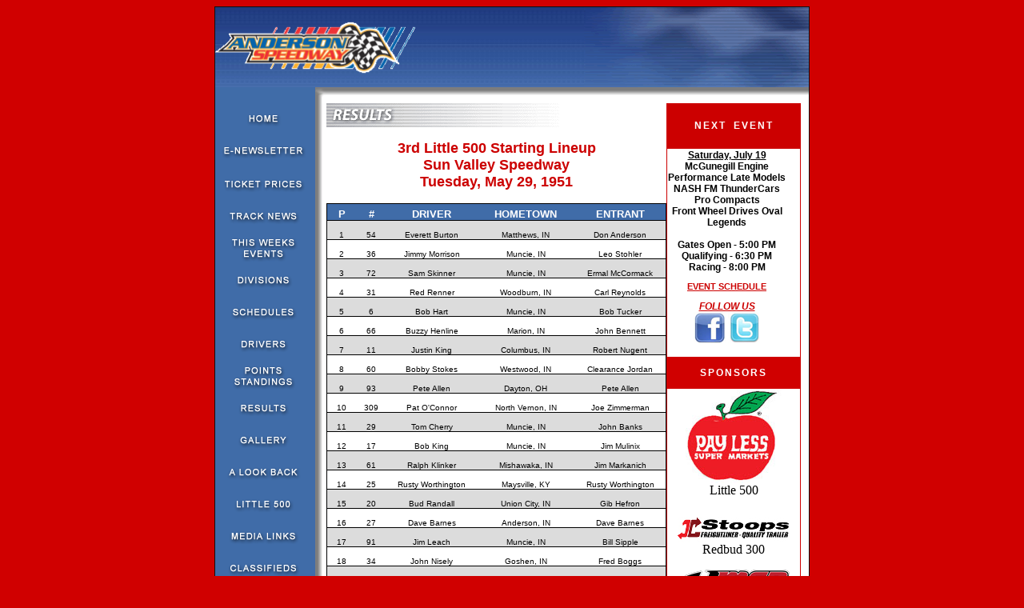

--- FILE ---
content_type: text/html; charset=UTF-8
request_url: http://www.andersonspeedway.com/little_500/lineup_1951.htm
body_size: 113944
content:
<html xmlns:v="urn:schemas-microsoft-com:vml" xmlns:o="urn:schemas-microsoft-com:office:office" xmlns="http://www.w3.org/TR/REC-html40">

<head>
<meta name="GENERATOR" content="Microsoft FrontPage 12.0">
<meta name="ProgId" content="FrontPage.Editor.Document">
<meta http-equiv="Content-Language" content="en-us">
<title>Anderson Speedway &quot;The World's Fastest High-Banked Quarter Mile Oval!&quot;</title>
<meta name="title" content="Anderson Speedway " world's fastest high-banked quarter mile oval!"" the>
<meta name="description" content="Home page of Anderson Speedway, Anderson, Indiana. Historic high-banked quarter mile oval.">
<meta name="keywords" content="Anderson, Indiana, Speedway, Racing, Stockcar, Stock Racing, Super Trucks, Street Stocks, Figure 8's, ThunderCars, Legends, Modifieds, Little 500, Sunoco Super Series">
<meta name="language" content="English">
<meta name="copyright" content="2002 Action Entertainment">
<meta name="robots" content="All">
<meta name="revisit-after" content="3 days">
<meta name="reply-to" content="info@andersonspeedway.com">
<meta name="document-class" content="Living Document">
<meta name="document-classification" content="Sports">
<meta name="document-rights" content="Copywritten Work">
<meta name="document-type" content="Public">
<meta name="document-rating" content="Safe for Kids">
<meta name="document-distribution" content="Global">
<meta name="document-state" content="Static">

<style>
    BODY
    {
      scrollbar-base-color : #030303;
      scrollbar-face-color : #FFCC00;
      scrollbar-track-color : #3B5A9E;
      scrollbar-arrow-color : #000000;
    }
    </style>
<script LANGUAGE="javascript">
    function linkColorChange(itemName, changeColor)
    {
        itemName.style.color = changeColor;
    }
    </script>
<style>
      A:link
      {
	    text-decoration: none;
	    color: #CC0000;
      }
      A:active
      {
	    text-decoration: none;
	    color: #990000;
      }
      A:visited
      {
        text-decoration: none;
	    color: #CC0000;
      }
      A:hover
      {
        color: #CC0000;
        text-decoration: none;
      }
      .MenuLinks
      {
	    font-family: Verdana, Arial, Helvetica, sans-serif;
	    font-size: 7pt;
	    font-weight: lighter;
	    color: #666666;
	    text-align: center;
	    letter-spacing: normal;
	    text-decoration: none;
        cursor: default;
      }
      .grayTable
      {
        border-style: solid;
        border-width: 1px;
        border-color: #dcdcdc;
      }
      .StoryHeadline
      {
	    font-family: Arial, Helvetica, sans-serif;
	    color: #CC0000;
	    font-weight: bold;
	    font-size: 14px;
        padding-top: 10px;
        padding-left: 10px;
      }
      .StoryCopy
      {
	    font-family: "Times New Roman", Times, serif;
	    font-size: 12px;
	    line-height: 150%;
	    letter-spacing: 1px;
	    text-align: justify;
	    text-indent: 2em;
	    white-space: normal;
      }
      .BulletedHeads
      {
	    font-family: Arial, Helvetica, sans-serif;
	    color: #CC0000;
	    font-weight: bold;
	    font-size: 14px;
	    line-height: 165%;
	    list-style-image: url('../images/red_arrow.gif');
	    list-style-position: inside;
      }
      ul
      {
	    font-family: Arial, Helvetica, sans-serif;
	    color: #CC0000;
	    font-weight: bold;
	    font-size: 14px;
	    line-height: 150%;
	    list-style-image: url('../images/red_arrow.gif');
	    list-style-position: inside;
      }
      .BulletedSmall
      {
        font-family: Arial, Helvetica, sans-serif;
	    color: #CC0000;
	    font-weight: bold;
	    font-size: 13px;
	    line-height: 180%;
	    list-style-image: url('../images/red_arrow.gif');
	    list-style-position: inside;
      }
      .SecHeads
      {
        font-family: Arial, Helvetica, sans-serif;
	    font-size: 12px;
	    font-weight: bold;
	    color: #FFFFFF;
	    letter-spacing: 2px;
	    word-spacing: 4px;
      }
      .SmallText
      {
        font-family: Arial, Helvetica, sans-serif;
        font-size: 9px;
        letter-spacing: 2px;
        color: #666666;
      }
    h1
	{margin-bottom:.0001pt;
	page-break-after:avoid;
	font-size:18.0pt;
	font-family:Arial;
	font-weight:normal; margin-left:0in; margin-right:0in; margin-top:0in}
</style>
</head>

<body bgcolor="#D00000" leftmargin="0" topmargin="8" marginwidth="0" marginheight="0" style="margin: 8px">

<div align="center">
<center>
<table border="1" cellpadding="0" cellspacing="0" style="border-collapse: collapse" bordercolor="#111111" width="700" bgcolor="#FFFFFF" height="579">
<tr>
<td width="100%" height="579">
<table CELLPADDING="0" CELLSPACING="0" BORDER="0" WIDTH="100%" style="border-collapse: collapse" bordercolor="#111111" background="../images/topslice.jpg">
<tr>
<td><img SRC="../images/logo.gif" align="left" hspace="0" width="250" height="100"></td>
<td ALIGN="RIGHT" width="100%"><img src="../images/mastLines.gif" width="281" height="100"></td>
</tr>
</table>
<table CELLPADDING="0" CELLSPACING="0" BORDER="0" width="700" style="border-collapse: collapse" bordercolor="#111111" height="780">
<tr>
<td STYLE="background-repeat: repeat-x; width: 125; height: 20" bgcolor="#406CA8" width="127">&nbsp;</td>
<td STYLE="background-repeat: repeat-x; width: 14; height: 20" bgcolor="#406CA8" width="16">
<img border="0" src="../images/corner3.gif" width="14" height="20"></td>
<td STYLE="background-repeat: repeat-x; height: 20" background="../images/topgreyfadegif.gif" width="440">&nbsp;</td>
<td ALIGN="right" STYLE="width: 128; height: 20; background-image: url('../images/topgreyfadegif.gif'); background-repeat: repeat-x; padding-right: 10px" width="117"></td>
</tr>
<tr>
<td STYLE="background-repeat: repeat-x; width: 125; height: 760" bgcolor="#406CA8" valign="top" rowspan="2" width="127"><span class="SmallText"><font color="#FFCC00" size="1"><span ID="botNavHome" class="MenuLinks" onmouseover="linkColorChange(botNavHome, '#cc0000');" onmouseout="linkColorChange(botNavHome, '#666666');"><!--webbot bot="IMAGEOVER" startspan
        WIP="yes" Preview="&lt;img src=&quot;../images/buttonhomeoff.gif&quot; border=&quot;0&quot;&gt;"
        s-target i-bordersize="0" u-initialimage="../images/buttonhomeoff.gif" clientside tag="p"
        u-linkurl="../index.html" i-hspace="0" i-vspace="0" s-alternatetext
        u-mouseimage="../images/buttonhomeon.gif" -->
<script language=javascript><!--
 // Webs Unlimited's J-BOTS FrontPage 2002 JavaScript Generator version 4.0
// Copyright Webs Unlimited 1998, 1999, 2000, 2001 All rights reserved - http://WebsUnlimited.com
 if(document.images) { img203133 = new Image();  img203133.src="../images/buttonhomeon.gif"; }
//--></script><a href="../index.html" target="_self" onmouseover="if(document.images){document.images['JBOT203133'].src = '../images/buttonhomeon.gif';  }" onmouseout="if(document.images){document.images['JBOT203133'].src = '../images/buttonhomeoff.gif'; }" ><img name="JBOT203133" src="../images/buttonhomeoff.gif" Alt="" border="0" hspace="0" vspace="0" ></a><!--webbot bot="IMAGEOVER" endspan
        --><br>
</span>
<span ID="botNavHome10" class="MenuLinks" onmouseover="linkColorChange(botNavHome, '#cc0000');" onmouseout="linkColorChange(botNavHome, '#666666');"><font face="Verdana, Arial, Helvetica, sans-serif" size="1" color="#FFFFFF">
<!--webbot bot="IMAGEOVER" startspan WIP="yes"
        Preview="&lt;img src=&quot;../images/enewsoff.gif&quot; border=&quot;0&quot;&gt;" s-target
        i-bordersize="0" u-initialimage="../images/enewsoff.gif" clientside tag="p"
        u-linkurl="../enewsletter.htm" i-hspace="0" i-vspace="0" s-alternatetext
        u-mouseimage="../images/enewson.gif" --><script language=javascript><!--
 // Webs Unlimited's J-BOTS FrontPage 2002 JavaScript Generator version 4.0
// Copyright Webs Unlimited 1998, 1999, 2000, 2001 All rights reserved - http://WebsUnlimited.com
 if(document.images) { img120832 = new Image();  img120832.src="../images/enewson.gif"; }
//--></script><a href="../enewsletter.htm" target="_self" onmouseover="if(document.images){document.images['JBOT120832'].src = '../images/enewson.gif';  }" onmouseout="if(document.images){document.images['JBOT120832'].src = '../images/enewsoff.gif'; }" ><img name="JBOT120832" src="../images/enewsoff.gif" Alt="" border="0" hspace="0" vspace="0" ></a><!--webbot bot="IMAGEOVER"
        endspan --></font></span><span ID="botNavHome" class="MenuLinks" onmouseover="linkColorChange(botNavHome, '#cc0000');" onmouseout="linkColorChange(botNavHome, '#666666');"><br>
</span>
</font><span ID="botNavHome0" class="MenuLinks" onmouseover="linkColorChange(botNavHome, '#cc0000');" onmouseout="linkColorChange(botNavHome, '#666666');"><font color="#FFCC00" size="1">
<!--webbot bot="IMAGEOVER" startspan WIP="yes"
        Preview="&lt;img src=&quot;../images/ticketoff.gif&quot; border=&quot;0&quot;&gt;" s-target
        i-bordersize="0" u-initialimage="../images/ticketoff.gif" clientside tag="p"
        u-linkurl="../ticket.htm" i-hspace="0" i-vspace="0" s-alternatetext
        u-mouseimage="../images/ticketon.gif" --><script language=javascript><!--
 // Webs Unlimited's J-BOTS FrontPage 2002 JavaScript Generator version 4.0
// Copyright Webs Unlimited 1998, 1999, 2000, 2001 All rights reserved - http://WebsUnlimited.com
 if(document.images) { img161043 = new Image();  img161043.src="../images/ticketon.gif"; }
//--></script><a href="../ticket.htm" target="_self" onmouseover="if(document.images){document.images['JBOT161043'].src = '../images/ticketon.gif';  }" onmouseout="if(document.images){document.images['JBOT161043'].src = '../images/ticketoff.gif'; }" ><img name="JBOT161043" src="../images/ticketoff.gif" Alt="" border="0" hspace="0" vspace="0" ></a><!--webbot bot="IMAGEOVER"
        endspan --></font></span><span ID="botNavHome1" class="MenuLinks" onmouseover="linkColorChange(botNavHome, '#cc0000');" onmouseout="linkColorChange(botNavHome, '#666666');"><font color="#FFCC00" size="1"><!--webbot bot="IMAGEOVER" startspan WIP="yes"
        Preview="&lt;img src=&quot;../images/buttontrackoff.gif&quot; border=&quot;0&quot;&gt;" s-target
        i-bordersize="0" u-initialimage="../images/buttontrackoff.gif" clientside tag="p"
        u-linkurl="../news.htm" i-hspace="0" i-vspace="0" s-alternatetext
        u-mouseimage="../images/buttontrackon.gif" -->
<script language=javascript><!--
 // Webs Unlimited's J-BOTS FrontPage 2002 JavaScript Generator version 4.0
// Copyright Webs Unlimited 1998, 1999, 2000, 2001 All rights reserved - http://WebsUnlimited.com
 if(document.images) { img183754 = new Image();  img183754.src="../images/buttontrackon.gif"; }
//--></script><a href="../news.htm" target="_self" onmouseover="if(document.images){document.images['JBOT183754'].src = '../images/buttontrackon.gif';  }" onmouseout="if(document.images){document.images['JBOT183754'].src = '../images/buttontrackoff.gif'; }" ><img name="JBOT183754" src="../images/buttontrackoff.gif" Alt="" border="0" hspace="0" vspace="0" ></a><!--webbot bot="IMAGEOVER"
        endspan --></font></span><font color="#FFCC00" size="1"><span ID="botNavHome" class="MenuLinks" onmouseover="linkColorChange(botNavHome, '#cc0000');" onmouseout="linkColorChange(botNavHome, '#666666');"><font face="Verdana, Arial, Helvetica, sans-serif" size="1" color="#FFFFFF"><!--webbot
        bot="IMAGEOVER" startspan WIP="yes"
        Preview="&lt;img src=&quot;../images/buttonthisoff.gif&quot; border=&quot;0&quot;&gt;" s-target
        i-bordersize="0" u-initialimage="../images/buttonthisoff.gif" clientside tag="p"
        u-linkurl="../thisweek.htm" i-hspace="0" i-vspace="0" s-alternatetext
        u-mouseimage="../images/buttonthison.gif" -->
<script language=javascript><!--
 // Webs Unlimited's J-BOTS FrontPage 2002 JavaScript Generator version 4.0
// Copyright Webs Unlimited 1998, 1999, 2000, 2001 All rights reserved - http://WebsUnlimited.com
 if(document.images) { img183903 = new Image();  img183903.src="../images/buttonthison.gif"; }
//--></script><a href="../thisweek.htm" target="_self" onmouseover="if(document.images){document.images['JBOT183903'].src = '../images/buttonthison.gif';  }" onmouseout="if(document.images){document.images['JBOT183903'].src = '../images/buttonthisoff.gif'; }" ><img name="JBOT183903" src="../images/buttonthisoff.gif" Alt="" border="0" hspace="0" vspace="0" ></a><!--webbot bot="IMAGEOVER" endspan
        -->
<!--webbot bot="IMAGEOVER" startspan WIP="yes"
        Preview="&lt;img src=&quot;../images/buttondivisionsoff.gif&quot; border=&quot;0&quot;&gt;" s-target
        i-bordersize="0" u-initialimage="../images/buttondivisionsoff.gif" clientside tag="p"
        u-linkurl="../divisions.htm" i-hspace="0" i-vspace="0" s-alternatetext
        u-mouseimage="../images/buttondivisionson.gif" -->
<script language=javascript><!--
 // Webs Unlimited's J-BOTS FrontPage 2002 JavaScript Generator version 4.0
// Copyright Webs Unlimited 1998, 1999, 2000, 2001 All rights reserved - http://WebsUnlimited.com
 if(document.images) { img184551 = new Image();  img184551.src="../images/buttondivisionson.gif"; }
//--></script><a href="../divisions.htm" target="_self" onmouseover="if(document.images){document.images['JBOT184551'].src = '../images/buttondivisionson.gif';  }" onmouseout="if(document.images){document.images['JBOT184551'].src = '../images/buttondivisionsoff.gif'; }" ><img name="JBOT184551" src="../images/buttondivisionsoff.gif" Alt="" border="0" hspace="0" vspace="0" ></a><!--webbot bot="IMAGEOVER"
        endspan -->
<!--webbot bot="IMAGEOVER" startspan WIP="yes"
        Preview="&lt;img src=&quot;../images/buttonscheduleoff.gif&quot; border=&quot;0&quot;&gt;" s-target
        i-bordersize="0" u-initialimage="../images/buttonscheduleoff.gif" clientside tag="p"
        u-linkurl="../schedule.htm" i-hspace="0" i-vspace="0" s-alternatetext
        u-mouseimage="../images/buttonscheduleon.gif" -->
<script language=javascript><!--
 // Webs Unlimited's J-BOTS FrontPage 2002 JavaScript Generator version 4.0
// Copyright Webs Unlimited 1998, 1999, 2000, 2001 All rights reserved - http://WebsUnlimited.com
 if(document.images) { img184642 = new Image();  img184642.src="../images/buttonscheduleon.gif"; }
//--></script><a href="../schedule.htm" target="_self" onmouseover="if(document.images){document.images['JBOT184642'].src = '../images/buttonscheduleon.gif';  }" onmouseout="if(document.images){document.images['JBOT184642'].src = '../images/buttonscheduleoff.gif'; }" ><img name="JBOT184642" src="../images/buttonscheduleoff.gif" Alt="" border="0" hspace="0" vspace="0" ></a><!--webbot bot="IMAGEOVER"
        endspan -->
<!--webbot bot="IMAGEOVER" startspan WIP="yes"
        Preview="&lt;img src=&quot;../images/buttondriversoff.gif&quot; border=&quot;0&quot;&gt;" s-target
        i-bordersize="0" u-initialimage="../images/buttondriversoff.gif" clientside tag="p"
        u-linkurl="../drivers.htm" i-hspace="0" i-vspace="0" s-alternatetext
        u-mouseimage="../images/buttondriverson.gif" -->
<script language=javascript><!--
 // Webs Unlimited's J-BOTS FrontPage 2002 JavaScript Generator version 4.0
// Copyright Webs Unlimited 1998, 1999, 2000, 2001 All rights reserved - http://WebsUnlimited.com
 if(document.images) { img184758 = new Image();  img184758.src="../images/buttondriverson.gif"; }
//--></script><a href="../drivers.htm" target="_self" onmouseover="if(document.images){document.images['JBOT184758'].src = '../images/buttondriverson.gif';  }" onmouseout="if(document.images){document.images['JBOT184758'].src = '../images/buttondriversoff.gif'; }" ><img name="JBOT184758" src="../images/buttondriversoff.gif" Alt="" border="0" hspace="0" vspace="0" ></a><!--webbot bot="IMAGEOVER"
        endspan -->
<!--webbot bot="IMAGEOVER" startspan WIP="yes"
        Preview="&lt;img src=&quot;../images/buttonpointsoff.gif&quot; border=&quot;0&quot;&gt;" s-target
        i-bordersize="0" u-initialimage="../images/buttonpointsoff.gif" clientside tag="p"
        u-linkurl="../points.html" i-hspace="0" i-vspace="0" s-alternatetext
        u-mouseimage="../images/buttonpointson.gif" -->
<script language=javascript><!--
 // Webs Unlimited's J-BOTS FrontPage 2002 JavaScript Generator version 4.0
// Copyright Webs Unlimited 1998, 1999, 2000, 2001 All rights reserved - http://WebsUnlimited.com
 if(document.images) { img184832 = new Image();  img184832.src="../images/buttonpointson.gif"; }
//--></script><a href="../points.html" target="_self" onmouseover="if(document.images){document.images['JBOT184832'].src = '../images/buttonpointson.gif';  }" onmouseout="if(document.images){document.images['JBOT184832'].src = '../images/buttonpointsoff.gif'; }" ><img name="JBOT184832" src="../images/buttonpointsoff.gif" Alt="" border="0" hspace="0" vspace="0" ></a><!--webbot bot="IMAGEOVER"
        endspan -->
<!--webbot bot="IMAGEOVER" startspan WIP="yes"
        Preview="&lt;img src=&quot;../images/buttonresultsoff.gif&quot; border=&quot;0&quot;&gt;" s-target
        i-bordersize="0" u-initialimage="../images/buttonresultsoff.gif" clientside tag="p"
        u-linkurl="../results.htm" i-hspace="0" i-vspace="0" s-alternatetext
        u-mouseimage="../images/buttonresultson.gif" -->
<script language=javascript><!--
 // Webs Unlimited's J-BOTS FrontPage 2002 JavaScript Generator version 4.0
// Copyright Webs Unlimited 1998, 1999, 2000, 2001 All rights reserved - http://WebsUnlimited.com
 if(document.images) { img184859 = new Image();  img184859.src="../images/buttonresultson.gif"; }
//--></script><a href="../results.htm" target="_self" onmouseover="if(document.images){document.images['JBOT184859'].src = '../images/buttonresultson.gif';  }" onmouseout="if(document.images){document.images['JBOT184859'].src = '../images/buttonresultsoff.gif'; }" ><img name="JBOT184859" src="../images/buttonresultsoff.gif" Alt="" border="0" hspace="0" vspace="0" ></a><!--webbot bot="IMAGEOVER"
        endspan -->
<!--webbot bot="IMAGEOVER" startspan WIP="yes"
        Preview="&lt;img src=&quot;../images/buttongalleryoff.gif&quot; border=&quot;0&quot;&gt;" s-target
        i-bordersize="0" u-initialimage="../images/buttongalleryoff.gif" clientside tag="p"
        u-linkurl="../gallery.htm" i-hspace="0" i-vspace="0" s-alternatetext
        u-mouseimage="../images/buttongalleryon.gif" -->
<script language=javascript><!--
 // Webs Unlimited's J-BOTS FrontPage 2002 JavaScript Generator version 4.0
// Copyright Webs Unlimited 1998, 1999, 2000, 2001 All rights reserved - http://WebsUnlimited.com
 if(document.images) { img184925 = new Image();  img184925.src="../images/buttongalleryon.gif"; }
//--></script><a href="../gallery.htm" target="_self" onmouseover="if(document.images){document.images['JBOT184925'].src = '../images/buttongalleryon.gif';  }" onmouseout="if(document.images){document.images['JBOT184925'].src = '../images/buttongalleryoff.gif'; }" ><img name="JBOT184925" src="../images/buttongalleryoff.gif" Alt="" border="0" hspace="0" vspace="0" ></a><!--webbot bot="IMAGEOVER"
        endspan --><br>
</font></span></font>
</span>
<font color="#FFCC00" size="1"><span ID="botNavHome6" class="MenuLinks" onmouseover="linkColorChange(botNavHome, '#cc0000');" onmouseout="linkColorChange(botNavHome, '#666666');"><font face="Verdana, Arial, Helvetica, sans-serif" size="1" color="#FFFFFF"><span class="SmallText">
<!--webbot bot="IMAGEOVER" startspan WIP="yes"
        Preview="&lt;img src=&quot;../images/alookbackbuttonoff.gif&quot; border=&quot;0&quot;&gt;" s-target
        i-bordersize="0" u-initialimage="../images/alookbackbuttonoff.gif" clientside tag="p"
        u-linkurl="../a_look_back.htm" i-hspace="0" i-vspace="0" s-alternatetext
        u-mouseimage="../images/alookbackbuttonon.gif" --><script language=javascript><!--
 // Webs Unlimited's J-BOTS FrontPage 2002 JavaScript Generator version 4.0
// Copyright Webs Unlimited 1998, 1999, 2000, 2001 All rights reserved - http://WebsUnlimited.com
 if(document.images) { img174809 = new Image();  img174809.src="../images/alookbackbuttonon.gif"; }
//--></script><a href="../a_look_back.htm" target="_self" onmouseover="if(document.images){document.images['JBOT174809'].src = '../images/alookbackbuttonon.gif';  }" onmouseout="if(document.images){document.images['JBOT174809'].src = '../images/alookbackbuttonoff.gif'; }" ><img name="JBOT174809" src="../images/alookbackbuttonoff.gif" Alt="" border="0" hspace="0" vspace="0" ></a><!--webbot bot="IMAGEOVER"
        endspan --></span></font></span></font><span class="SmallText"><font color="#FFCC00" size="1"><span ID="botNavHome" class="MenuLinks" onmouseover="linkColorChange(botNavHome, '#cc0000');" onmouseout="linkColorChange(botNavHome, '#666666');"><font face="Verdana, Arial, Helvetica, sans-serif" size="1" color="#FFFFFF"> </font></span></font>
<span ID="botNavHome7" class="MenuLinks" onmouseover="linkColorChange(botNavHome, '#cc0000');" onmouseout="linkColorChange(botNavHome, '#666666');"><font face="Verdana, Arial, Helvetica, sans-serif" size="1" color="#FFFFFF">
<!--webbot bot="IMAGEOVER" startspan WIP="yes"
        Preview="&lt;img src=&quot;../images/little500off.gif&quot; border=&quot;0&quot;&gt;" s-target
        i-bordersize="0" u-initialimage="../images/little500off.gif" clientside tag="p"
        u-linkurl="../little_500.htm" i-hspace="0" i-vspace="0" s-alternatetext
        u-mouseimage="../images/little500on.gif" --><script language=javascript><!--
 // Webs Unlimited's J-BOTS FrontPage 2002 JavaScript Generator version 4.0
// Copyright Webs Unlimited 1998, 1999, 2000, 2001 All rights reserved - http://WebsUnlimited.com
 if(document.images) { img104206 = new Image();  img104206.src="../images/little500on.gif"; }
//--></script><a href="../little_500.htm" target="_self" onmouseover="if(document.images){document.images['JBOT104206'].src = '../images/little500on.gif';  }" onmouseout="if(document.images){document.images['JBOT104206'].src = '../images/little500off.gif'; }" ><img name="JBOT104206" src="../images/little500off.gif" Alt="" border="0" hspace="0" vspace="0" ></a><!--webbot bot="IMAGEOVER"
        endspan --><br>
</font></span>
<span ID="botNavHome9" class="MenuLinks" onmouseover="linkColorChange(botNavHome, '#cc0000');" onmouseout="linkColorChange(botNavHome, '#666666');"><font face="Verdana, Arial, Helvetica, sans-serif" size="1" color="#FFFFFF">
<!--webbot bot="IMAGEOVER" startspan WIP="yes"
        Preview="&lt;img src=&quot;../images/medialinksoff.gif&quot; border=&quot;0&quot;&gt;" s-target
        i-bordersize="0" u-initialimage="../images/medialinksoff.gif" clientside tag="p"
        u-linkurl="../media_links.htm" i-hspace="0" i-vspace="0" s-alternatetext
        u-mouseimage="../images/medialinkson.gif" --><script language=javascript><!--
 // Webs Unlimited's J-BOTS FrontPage 2002 JavaScript Generator version 4.0
// Copyright Webs Unlimited 1998, 1999, 2000, 2001 All rights reserved - http://WebsUnlimited.com
 if(document.images) { img081952 = new Image();  img081952.src="../images/medialinkson.gif"; }
//--></script><a href="../media_links.htm" target="_self" onmouseover="if(document.images){document.images['JBOT081952'].src = '../images/medialinkson.gif';  }" onmouseout="if(document.images){document.images['JBOT081952'].src = '../images/medialinksoff.gif'; }" ><img name="JBOT081952" src="../images/medialinksoff.gif" Alt="" border="0" hspace="0" vspace="0" ></a><!--webbot bot="IMAGEOVER"
        endspan --><br>
</font></span>
<span ID="botNavHome12" class="MenuLinks" onmouseover="linkColorChange(botNavHome, '#cc0000');" onmouseout="linkColorChange(botNavHome, '#666666');"> <font face="Verdana, Arial, Helvetica, sans-serif" size="1" color="#FFFFFF">
<!--webbot bot="IMAGEOVER" startspan WIP="yes"
        Preview="&lt;img src=&quot;../images/buttonclassifiedsoff.gif&quot; border=&quot;0&quot;&gt;" s-target
        i-bordersize="0" u-initialimage="../images/buttonclassifiedsoff.gif" clientside tag="p"
        u-linkurl="../classifieds.htm" i-hspace="0" i-vspace="0" s-alternatetext
        u-mouseimage="../images/buttonclassifiedson.gif" --><script language=javascript><!--
 // Webs Unlimited's J-BOTS FrontPage 2002 JavaScript Generator version 4.0
// Copyright Webs Unlimited 1998, 1999, 2000, 2001 All rights reserved - http://WebsUnlimited.com
 if(document.images) { img150002 = new Image();  img150002.src="../images/buttonclassifiedson.gif"; }
//--></script><a href="../classifieds.htm" target="_self" onmouseover="if(document.images){document.images['JBOT150002'].src = '../images/buttonclassifiedson.gif';  }" onmouseout="if(document.images){document.images['JBOT150002'].src = '../images/buttonclassifiedsoff.gif'; }" ><img name="JBOT150002" src="../images/buttonclassifiedsoff.gif" Alt="" border="0" hspace="0" vspace="0" ></a><!--webbot bot="IMAGEOVER"
        endspan --></font></span><span ID="botNavHome5" class="MenuLinks" onmouseover="linkColorChange(botNavHome, '#cc0000');" onmouseout="linkColorChange(botNavHome, '#666666');"><font face="Verdana, Arial, Helvetica, sans-serif" size="1" color="#FFFFFF"><br>
</font></span>
<span ID="botNavHome8" class="MenuLinks" onmouseover="linkColorChange(botNavHome, '#cc0000');" onmouseout="linkColorChange(botNavHome, '#666666');"><font face="Verdana, Arial, Helvetica, sans-serif" size="1" color="#FFFFFF">
<!--webbot bot="IMAGEOVER" startspan WIP="yes"
        Preview="&lt;img src=&quot;../images/thespeedwayoff.gif&quot; border=&quot;0&quot;&gt;" s-target
        i-bordersize="0" u-initialimage="../images/thespeedwayoff.gif" clientside tag="p"
        u-linkurl="../speedway.htm" i-hspace="0" i-vspace="0" s-alternatetext
        u-mouseimage="../images/thespeedwayon.gif" --><script language=javascript><!--
 // Webs Unlimited's J-BOTS FrontPage 2002 JavaScript Generator version 4.0
// Copyright Webs Unlimited 1998, 1999, 2000, 2001 All rights reserved - http://WebsUnlimited.com
 if(document.images) { img103834 = new Image();  img103834.src="../images/thespeedwayon.gif"; }
//--></script><a href="../speedway.htm" target="_self" onmouseover="if(document.images){document.images['JBOT103834'].src = '../images/thespeedwayon.gif';  }" onmouseout="if(document.images){document.images['JBOT103834'].src = '../images/thespeedwayoff.gif'; }" ><img name="JBOT103834" src="../images/thespeedwayoff.gif" Alt="" border="0" hspace="0" vspace="0" ></a><!--webbot bot="IMAGEOVER"
        endspan --></font></span><font color="#FFCC00" size="1"><span ID="botNavHome" class="MenuLinks" onmouseover="linkColorChange(botNavHome, '#cc0000');" onmouseout="linkColorChange(botNavHome, '#666666');"><font face="Verdana, Arial, Helvetica, sans-serif" size="1" color="#FFFFFF"><br>
<!--webbot bot="IMAGEOVER" startspan WIP="yes"
        Preview="&lt;img src=&quot;../images/buttonmarketingoff.gif&quot; border=&quot;0&quot;&gt;" s-target
        i-bordersize="0" u-initialimage="../images/buttonmarketingoff.gif" clientside tag="p"
        u-linkurl="../marketing.htm" i-hspace="0" i-vspace="0" s-alternatetext
        u-mouseimage="../images/buttonmarketingon.gif" -->
<script language=javascript><!--
 // Webs Unlimited's J-BOTS FrontPage 2002 JavaScript Generator version 4.0
// Copyright Webs Unlimited 1998, 1999, 2000, 2001 All rights reserved - http://WebsUnlimited.com
 if(document.images) { img185235 = new Image();  img185235.src="../images/buttonmarketingon.gif"; }
//--></script><a href="../marketing.htm" target="_self" onmouseover="if(document.images){document.images['JBOT185235'].src = '../images/buttonmarketingon.gif';  }" onmouseout="if(document.images){document.images['JBOT185235'].src = '../images/buttonmarketingoff.gif'; }" ><img name="JBOT185235" src="../images/buttonmarketingoff.gif" Alt="" border="0" hspace="0" vspace="0" ></a><!--webbot bot="IMAGEOVER"
        endspan --></font></span></font></span></td>
<td STYLE="background-repeat: repeat-x; width: 14; " valign="top" background="../images/lefttaller.gif" rowspan="2" width="16" height="760">&nbsp;</td>
<td STYLE="background-repeat: repeat-x; height: 759" valign="top" width="440">
        <img src="../images/Results.gif" width="332" height="30"><p class="MsoNormal" align="center">
<b><font face="Arial" size="4" color="#CC0000">3rd Little 500 Starting Lineup<br>
Sun Valley Speedway<br>
Tuesday, May 29, 1951</font></b></p>
        <div align="left">
        <table border="0" cellpadding="0" cellspacing="0" width="445" style="border-collapse:
 collapse;width:425">
          <colgroup>
            <col width="40" span="2" style="width: 30pt">
            <col width="117" style="width: 88pt">
            <col width="131" style="width: 98pt">
            <col width="117" style="width: 88pt">
          </colgroup>
          <tr height="21" style="height: 15.95pt">
            <td height="21" width="40" style="height: 15.95pt; width: 30pt; font-size: 10.0pt; font-weight: 700; font-family: 'Arial Narrow', sans-serif; text-align: center; color: windowtext; font-style: normal; text-decoration: none; vertical-align: bottom; white-space: nowrap; border-left: .5pt solid windowtext; border-right: medium none; border-top: .5pt solid windowtext; border-bottom: .5pt solid windowtext; padding-left: 1px; padding-right: 1px; padding-top: 1px" bgcolor="#406CA8">
            <font color="#FFFFFF">P</font></td>
            <td width="40" style="width: 30pt; font-size: 10.0pt; font-weight: 700; font-family: 'Arial Narrow', sans-serif; text-align: center; color: windowtext; font-style: normal; text-decoration: none; vertical-align: bottom; white-space: nowrap; border-left: medium none; border-right: medium none; border-top: .5pt solid windowtext; border-bottom: .5pt solid windowtext; padding-left: 1px; padding-right: 1px; padding-top: 1px" bgcolor="#406CA8">
            <font color="#FFFFFF">#</font></td>
            <td width="117" style="width: 88pt; font-size: 10.0pt; font-weight: 700; font-family: 'Arial Narrow', sans-serif; text-align: center; color: windowtext; font-style: normal; text-decoration: none; vertical-align: bottom; white-space: nowrap; border-left: medium none; border-right: medium none; border-top: .5pt solid windowtext; border-bottom: .5pt solid windowtext; padding-left: 1px; padding-right: 1px; padding-top: 1px" bgcolor="#406CA8">
            <font color="#FFFFFF">DRIVER</font></td>
            <td width="131" style="width: 98pt; font-size: 10.0pt; font-weight: 700; font-family: 'Arial Narrow', sans-serif; text-align: center; color: windowtext; font-style: normal; text-decoration: none; vertical-align: bottom; white-space: nowrap; border-left: medium none; border-right: medium none; border-top: .5pt solid windowtext; border-bottom: .5pt solid windowtext; padding-left: 1px; padding-right: 1px; padding-top: 1px" bgcolor="#406CA8">
            <font color="#FFFFFF">HOMETOWN</font></td>
            <td width="117" style="width: 88pt; font-size: 10.0pt; font-weight: 700; font-family: 'Arial Narrow', sans-serif; text-align: center; color: windowtext; font-style: normal; text-decoration: none; vertical-align: bottom; white-space: nowrap; border-left: medium none; border-right: .5pt solid windowtext; border-top: .5pt solid windowtext; border-bottom: .5pt solid windowtext; padding-left: 1px; padding-right: 1px; padding-top: 1px" bgcolor="#406CA8">
            <font color="#FFFFFF">ENTRANT</font></td>
          </tr>
          <tr height="24" style="height: 18.0pt">
            <td height="24" style="height: 18.0pt; font-family: 'Arial Narrow', sans-serif; text-align: center; color: windowtext; font-size: 9.0pt; font-weight: 400; font-style: normal; text-decoration: none; vertical-align: bottom; white-space: nowrap; border-left: .5pt solid windowtext; border-right: medium none; border-top: medium none; border-bottom: .5pt solid windowtext; padding-left: 1px; padding-right: 1px; padding-top: 1px" bgcolor="#DCDCDC">
            <font size="1">1</font></td>
            <td style="font-family: 'Arial Narrow', sans-serif; text-align: center; color: windowtext; font-size: 9.0pt; font-weight: 400; font-style: normal; text-decoration: none; vertical-align: bottom; white-space: nowrap; border-left: medium none; border-right: medium none; border-top: medium none; border-bottom: .5pt solid windowtext; padding-left: 1px; padding-right: 1px; padding-top: 1px" bgcolor="#DCDCDC">
            <font size="1">54</font></td>
            <td style="font-family: 'Arial Narrow', sans-serif; text-align: center; color: windowtext; font-size: 9.0pt; font-weight: 400; font-style: normal; text-decoration: none; vertical-align: bottom; white-space: nowrap; border-left: medium none; border-right: medium none; border-top: medium none; border-bottom: .5pt solid windowtext; padding-left: 1px; padding-right: 1px; padding-top: 1px" bgcolor="#DCDCDC">
            <font size="1">Everett Burton</font></td>
            <td style="font-family: 'Arial Narrow', sans-serif; text-align: center; color: windowtext; font-size: 9.0pt; font-weight: 400; font-style: normal; text-decoration: none; vertical-align: bottom; white-space: nowrap; border-left: medium none; border-right: medium none; border-top: medium none; border-bottom: .5pt solid windowtext; padding-left: 1px; padding-right: 1px; padding-top: 1px" bgcolor="#DCDCDC">
            <font size="1">Matthews, IN</font></td>
            <td style="font-family: 'Arial Narrow', sans-serif; text-align: center; color: windowtext; font-size: 9.0pt; font-weight: 400; font-style: normal; text-decoration: none; vertical-align: bottom; white-space: nowrap; border-left: medium none; border-right: .5pt solid windowtext; border-top: medium none; border-bottom: .5pt solid windowtext; padding-left: 1px; padding-right: 1px; padding-top: 1px" bgcolor="#DCDCDC">
            <font size="1">Don Anderson</font></td>
          </tr>
          <tr height="24" style="height: 18.0pt">
            <td height="24" style="height: 18.0pt; font-family: 'Arial Narrow', sans-serif; text-align: center; color: windowtext; font-size: 9.0pt; font-weight: 400; font-style: normal; text-decoration: none; vertical-align: bottom; white-space: nowrap; border-left: .5pt solid windowtext; border-right: medium none; border-top: medium none; border-bottom: .5pt solid windowtext; padding-left: 1px; padding-right: 1px; padding-top: 1px" bgcolor="#FFFFFF">
            <font size="1">2</font></td>
            <td style="font-family: 'Arial Narrow', sans-serif; text-align: center; color: windowtext; font-size: 9.0pt; font-weight: 400; font-style: normal; text-decoration: none; vertical-align: bottom; white-space: nowrap; border-left: medium none; border-right: medium none; border-top: medium none; border-bottom: .5pt solid windowtext; padding-left: 1px; padding-right: 1px; padding-top: 1px" bgcolor="#FFFFFF">
            <font size="1">36</font></td>
            <td style="font-family: 'Arial Narrow', sans-serif; text-align: center; color: windowtext; font-size: 9.0pt; font-weight: 400; font-style: normal; text-decoration: none; vertical-align: bottom; white-space: nowrap; border-left: medium none; border-right: medium none; border-top: medium none; border-bottom: .5pt solid windowtext; padding-left: 1px; padding-right: 1px; padding-top: 1px" bgcolor="#FFFFFF">
            <font size="1">Jimmy Morrison</font></td>
            <td style="font-family: 'Arial Narrow', sans-serif; text-align: center; color: windowtext; font-size: 9.0pt; font-weight: 400; font-style: normal; text-decoration: none; vertical-align: bottom; white-space: nowrap; border-left: medium none; border-right: medium none; border-top: medium none; border-bottom: .5pt solid windowtext; padding-left: 1px; padding-right: 1px; padding-top: 1px" bgcolor="#FFFFFF">
            <font size="1">Muncie, IN</font></td>
            <td style="font-family: 'Arial Narrow', sans-serif; text-align: center; color: windowtext; font-size: 9.0pt; font-weight: 400; font-style: normal; text-decoration: none; vertical-align: bottom; white-space: nowrap; border-left: medium none; border-right: .5pt solid windowtext; border-top: medium none; border-bottom: .5pt solid windowtext; padding-left: 1px; padding-right: 1px; padding-top: 1px" bgcolor="#FFFFFF">
            <font size="1">Leo Stohler</font></td>
          </tr>
          <tr height="24" style="height: 18.0pt">
            <td height="24" style="height: 18.0pt; font-family: 'Arial Narrow', sans-serif; text-align: center; color: windowtext; font-size: 9.0pt; font-weight: 400; font-style: normal; text-decoration: none; vertical-align: bottom; white-space: nowrap; border-left: .5pt solid windowtext; border-right: medium none; border-top: medium none; border-bottom: .5pt solid windowtext; padding-left: 1px; padding-right: 1px; padding-top: 1px" bgcolor="#DCDCDC">
            <font size="1">3</font></td>
            <td style="font-family: 'Arial Narrow', sans-serif; text-align: center; color: windowtext; font-size: 9.0pt; font-weight: 400; font-style: normal; text-decoration: none; vertical-align: bottom; white-space: nowrap; border-left: medium none; border-right: medium none; border-top: medium none; border-bottom: .5pt solid windowtext; padding-left: 1px; padding-right: 1px; padding-top: 1px" bgcolor="#DCDCDC">
            <font size="1">72</font></td>
            <td style="font-family: 'Arial Narrow', sans-serif; text-align: center; color: windowtext; font-size: 9.0pt; font-weight: 400; font-style: normal; text-decoration: none; vertical-align: bottom; white-space: nowrap; border-left: medium none; border-right: medium none; border-top: medium none; border-bottom: .5pt solid windowtext; padding-left: 1px; padding-right: 1px; padding-top: 1px" bgcolor="#DCDCDC">
            <font size="1">Sam Skinner</font></td>
            <td style="font-family: 'Arial Narrow', sans-serif; text-align: center; color: windowtext; font-size: 9.0pt; font-weight: 400; font-style: normal; text-decoration: none; vertical-align: bottom; white-space: nowrap; border-left: medium none; border-right: medium none; border-top: medium none; border-bottom: .5pt solid windowtext; padding-left: 1px; padding-right: 1px; padding-top: 1px" bgcolor="#DCDCDC">
            <font size="1">Muncie, IN</font></td>
            <td style="font-family: 'Arial Narrow', sans-serif; text-align: center; color: windowtext; font-size: 9.0pt; font-weight: 400; font-style: normal; text-decoration: none; vertical-align: bottom; white-space: nowrap; border-left: medium none; border-right: .5pt solid windowtext; border-top: medium none; border-bottom: .5pt solid windowtext; padding-left: 1px; padding-right: 1px; padding-top: 1px" bgcolor="#DCDCDC">
            <font size="1">Ermal McCormack</font></td>
          </tr>
          <tr height="24" style="height: 18.0pt">
            <td height="24" style="height: 18.0pt; font-family: 'Arial Narrow', sans-serif; text-align: center; color: windowtext; font-size: 9.0pt; font-weight: 400; font-style: normal; text-decoration: none; vertical-align: bottom; white-space: nowrap; border-left: .5pt solid windowtext; border-right: medium none; border-top: medium none; border-bottom: .5pt solid windowtext; padding-left: 1px; padding-right: 1px; padding-top: 1px" bgcolor="#FFFFFF">
            <font size="1">4</font></td>
            <td style="font-family: 'Arial Narrow', sans-serif; text-align: center; color: windowtext; font-size: 9.0pt; font-weight: 400; font-style: normal; text-decoration: none; vertical-align: bottom; white-space: nowrap; border-left: medium none; border-right: medium none; border-top: medium none; border-bottom: .5pt solid windowtext; padding-left: 1px; padding-right: 1px; padding-top: 1px" bgcolor="#FFFFFF">
            <font size="1">31</font></td>
            <td style="font-family: 'Arial Narrow', sans-serif; text-align: center; color: windowtext; font-size: 9.0pt; font-weight: 400; font-style: normal; text-decoration: none; vertical-align: bottom; white-space: nowrap; border-left: medium none; border-right: medium none; border-top: medium none; border-bottom: .5pt solid windowtext; padding-left: 1px; padding-right: 1px; padding-top: 1px" bgcolor="#FFFFFF">
            <font size="1">Red Renner</font></td>
            <td style="font-family: 'Arial Narrow', sans-serif; text-align: center; color: windowtext; font-size: 9.0pt; font-weight: 400; font-style: normal; text-decoration: none; vertical-align: bottom; white-space: nowrap; border-left: medium none; border-right: medium none; border-top: medium none; border-bottom: .5pt solid windowtext; padding-left: 1px; padding-right: 1px; padding-top: 1px" bgcolor="#FFFFFF">
            <font size="1">Woodburn, IN</font></td>
            <td style="font-family: 'Arial Narrow', sans-serif; text-align: center; color: windowtext; font-size: 9.0pt; font-weight: 400; font-style: normal; text-decoration: none; vertical-align: bottom; white-space: nowrap; border-left: medium none; border-right: .5pt solid windowtext; border-top: medium none; border-bottom: .5pt solid windowtext; padding-left: 1px; padding-right: 1px; padding-top: 1px" bgcolor="#FFFFFF">
            <font size="1">Carl Reynolds</font></td>
          </tr>
          <tr height="24" style="height: 18.0pt">
            <td height="24" style="height: 18.0pt; font-family: 'Arial Narrow', sans-serif; text-align: center; color: windowtext; font-size: 9.0pt; font-weight: 400; font-style: normal; text-decoration: none; vertical-align: bottom; white-space: nowrap; border-left: .5pt solid windowtext; border-right: medium none; border-top: medium none; border-bottom: .5pt solid windowtext; padding-left: 1px; padding-right: 1px; padding-top: 1px" bgcolor="#DCDCDC">
            <font size="1">5</font></td>
            <td style="font-family: 'Arial Narrow', sans-serif; text-align: center; color: windowtext; font-size: 9.0pt; font-weight: 400; font-style: normal; text-decoration: none; vertical-align: bottom; white-space: nowrap; border-left: medium none; border-right: medium none; border-top: medium none; border-bottom: .5pt solid windowtext; padding-left: 1px; padding-right: 1px; padding-top: 1px" bgcolor="#DCDCDC">
            <font size="1">6</font></td>
            <td style="font-family: 'Arial Narrow', sans-serif; text-align: center; color: windowtext; font-size: 9.0pt; font-weight: 400; font-style: normal; text-decoration: none; vertical-align: bottom; white-space: nowrap; border-left: medium none; border-right: medium none; border-top: medium none; border-bottom: .5pt solid windowtext; padding-left: 1px; padding-right: 1px; padding-top: 1px" bgcolor="#DCDCDC">
            <font size="1">Bob Hart</font></td>
            <td style="font-family: 'Arial Narrow', sans-serif; text-align: center; color: windowtext; font-size: 9.0pt; font-weight: 400; font-style: normal; text-decoration: none; vertical-align: bottom; white-space: nowrap; border-left: medium none; border-right: medium none; border-top: medium none; border-bottom: .5pt solid windowtext; padding-left: 1px; padding-right: 1px; padding-top: 1px" bgcolor="#DCDCDC">
            <font size="1">Muncie, IN</font></td>
            <td style="font-family: 'Arial Narrow', sans-serif; text-align: center; color: windowtext; font-size: 9.0pt; font-weight: 400; font-style: normal; text-decoration: none; vertical-align: bottom; white-space: nowrap; border-left: medium none; border-right: .5pt solid windowtext; border-top: medium none; border-bottom: .5pt solid windowtext; padding-left: 1px; padding-right: 1px; padding-top: 1px" bgcolor="#DCDCDC">
            <font size="1">Bob Tucker</font></td>
          </tr>
          <tr height="24" style="height: 18.0pt">
            <td height="24" style="height: 18.0pt; font-family: 'Arial Narrow', sans-serif; text-align: center; color: windowtext; font-size: 9.0pt; font-weight: 400; font-style: normal; text-decoration: none; vertical-align: bottom; white-space: nowrap; border-left: .5pt solid windowtext; border-right: medium none; border-top: medium none; border-bottom: .5pt solid windowtext; padding-left: 1px; padding-right: 1px; padding-top: 1px" bgcolor="#FFFFFF">
            <font size="1">6</font></td>
            <td style="font-family: 'Arial Narrow', sans-serif; text-align: center; color: windowtext; font-size: 9.0pt; font-weight: 400; font-style: normal; text-decoration: none; vertical-align: bottom; white-space: nowrap; border-left: medium none; border-right: medium none; border-top: medium none; border-bottom: .5pt solid windowtext; padding-left: 1px; padding-right: 1px; padding-top: 1px" bgcolor="#FFFFFF">
            <font size="1">66</font></td>
            <td style="font-family: 'Arial Narrow', sans-serif; text-align: center; color: windowtext; font-size: 9.0pt; font-weight: 400; font-style: normal; text-decoration: none; vertical-align: bottom; white-space: nowrap; border-left: medium none; border-right: medium none; border-top: medium none; border-bottom: .5pt solid windowtext; padding-left: 1px; padding-right: 1px; padding-top: 1px" bgcolor="#FFFFFF">
            <font size="1">Buzzy Henline</font></td>
            <td style="font-family: 'Arial Narrow', sans-serif; text-align: center; color: windowtext; font-size: 9.0pt; font-weight: 400; font-style: normal; text-decoration: none; vertical-align: bottom; white-space: nowrap; border-left: medium none; border-right: medium none; border-top: medium none; border-bottom: .5pt solid windowtext; padding-left: 1px; padding-right: 1px; padding-top: 1px" bgcolor="#FFFFFF">
            <font size="1">Marion, IN</font></td>
            <td style="font-family: 'Arial Narrow', sans-serif; text-align: center; color: windowtext; font-size: 9.0pt; font-weight: 400; font-style: normal; text-decoration: none; vertical-align: bottom; white-space: nowrap; border-left: medium none; border-right: .5pt solid windowtext; border-top: medium none; border-bottom: .5pt solid windowtext; padding-left: 1px; padding-right: 1px; padding-top: 1px" bgcolor="#FFFFFF">
            <font size="1">John Bennett</font></td>
          </tr>
          <tr height="24" style="height: 18.0pt">
            <td height="24" style="height: 18.0pt; font-family: 'Arial Narrow', sans-serif; text-align: center; color: windowtext; font-size: 9.0pt; font-weight: 400; font-style: normal; text-decoration: none; vertical-align: bottom; white-space: nowrap; border-left: .5pt solid windowtext; border-right: medium none; border-top: medium none; border-bottom: .5pt solid windowtext; padding-left: 1px; padding-right: 1px; padding-top: 1px" bgcolor="#DCDCDC">
            <font size="1">7</font></td>
            <td style="font-family: 'Arial Narrow', sans-serif; text-align: center; color: windowtext; font-size: 9.0pt; font-weight: 400; font-style: normal; text-decoration: none; vertical-align: bottom; white-space: nowrap; border-left: medium none; border-right: medium none; border-top: medium none; border-bottom: .5pt solid windowtext; padding-left: 1px; padding-right: 1px; padding-top: 1px" bgcolor="#DCDCDC">
            <font size="1">11</font></td>
            <td style="font-family: 'Arial Narrow', sans-serif; text-align: center; color: windowtext; font-size: 9.0pt; font-weight: 400; font-style: normal; text-decoration: none; vertical-align: bottom; white-space: nowrap; border-left: medium none; border-right: medium none; border-top: medium none; border-bottom: .5pt solid windowtext; padding-left: 1px; padding-right: 1px; padding-top: 1px" bgcolor="#DCDCDC">
            <font size="1">Justin King</font></td>
            <td style="font-family: 'Arial Narrow', sans-serif; text-align: center; color: windowtext; font-size: 9.0pt; font-weight: 400; font-style: normal; text-decoration: none; vertical-align: bottom; white-space: nowrap; border-left: medium none; border-right: medium none; border-top: medium none; border-bottom: .5pt solid windowtext; padding-left: 1px; padding-right: 1px; padding-top: 1px" bgcolor="#DCDCDC">
            <font size="1">Columbus, IN</font></td>
            <td style="font-family: 'Arial Narrow', sans-serif; text-align: center; color: windowtext; font-size: 9.0pt; font-weight: 400; font-style: normal; text-decoration: none; vertical-align: bottom; white-space: nowrap; border-left: medium none; border-right: .5pt solid windowtext; border-top: medium none; border-bottom: .5pt solid windowtext; padding-left: 1px; padding-right: 1px; padding-top: 1px" bgcolor="#DCDCDC">
            <font size="1">Robert Nugent</font></td>
          </tr>
          <tr height="24" style="height: 18.0pt">
            <td height="24" style="height: 18.0pt; font-family: 'Arial Narrow', sans-serif; text-align: center; color: windowtext; font-size: 9.0pt; font-weight: 400; font-style: normal; text-decoration: none; vertical-align: bottom; white-space: nowrap; border-left: .5pt solid windowtext; border-right: medium none; border-top: medium none; border-bottom: .5pt solid windowtext; padding-left: 1px; padding-right: 1px; padding-top: 1px" bgcolor="#FFFFFF">
            <font size="1">8</font></td>
            <td style="font-family: 'Arial Narrow', sans-serif; text-align: center; color: windowtext; font-size: 9.0pt; font-weight: 400; font-style: normal; text-decoration: none; vertical-align: bottom; white-space: nowrap; border-left: medium none; border-right: medium none; border-top: medium none; border-bottom: .5pt solid windowtext; padding-left: 1px; padding-right: 1px; padding-top: 1px" bgcolor="#FFFFFF">
            <font size="1">60</font></td>
            <td style="font-family: 'Arial Narrow', sans-serif; text-align: center; color: windowtext; font-size: 9.0pt; font-weight: 400; font-style: normal; text-decoration: none; vertical-align: bottom; white-space: nowrap; border-left: medium none; border-right: medium none; border-top: medium none; border-bottom: .5pt solid windowtext; padding-left: 1px; padding-right: 1px; padding-top: 1px" bgcolor="#FFFFFF">
            <font size="1">Bobby Stokes</font></td>
            <td style="font-family: 'Arial Narrow', sans-serif; text-align: center; color: windowtext; font-size: 9.0pt; font-weight: 400; font-style: normal; text-decoration: none; vertical-align: bottom; white-space: nowrap; border-left: medium none; border-right: medium none; border-top: medium none; border-bottom: .5pt solid windowtext; padding-left: 1px; padding-right: 1px; padding-top: 1px" bgcolor="#FFFFFF">
            <font size="1">Westwood, IN</font></td>
            <td style="font-family: 'Arial Narrow', sans-serif; text-align: center; color: windowtext; font-size: 9.0pt; font-weight: 400; font-style: normal; text-decoration: none; vertical-align: bottom; white-space: nowrap; border-left: medium none; border-right: .5pt solid windowtext; border-top: medium none; border-bottom: .5pt solid windowtext; padding-left: 1px; padding-right: 1px; padding-top: 1px" bgcolor="#FFFFFF">
            <font size="1">Clearance Jordan</font></td>
          </tr>
          <tr>
            <td height="24" style="height: 18.0pt; font-family: 'Arial Narrow', sans-serif; text-align: center; color: windowtext; font-size: 9.0pt; font-weight: 400; font-style: normal; text-decoration: none; vertical-align: bottom; white-space: nowrap; border-left: .5pt solid windowtext; border-right: medium none; border-top: medium none; border-bottom: .5pt solid windowtext; padding-left: 1px; padding-right: 1px; padding-top: 1px" bgcolor="#DCDCDC">
            <font size="1">9</font></td>
            <td style="font-family: 'Arial Narrow', sans-serif; text-align: center; color: windowtext; font-size: 9.0pt; font-weight: 400; font-style: normal; text-decoration: none; vertical-align: bottom; white-space: nowrap; border-left: medium none; border-right: medium none; border-top: medium none; border-bottom: .5pt solid windowtext; padding-left: 1px; padding-right: 1px; padding-top: 1px" bgcolor="#DCDCDC">
            <font size="1">93</font></td>
            <td style="font-family: 'Arial Narrow', sans-serif; text-align: center; color: windowtext; font-size: 9.0pt; font-weight: 400; font-style: normal; text-decoration: none; vertical-align: bottom; white-space: nowrap; border-left: medium none; border-right: medium none; border-top: medium none; border-bottom: .5pt solid windowtext; padding-left: 1px; padding-right: 1px; padding-top: 1px" bgcolor="#DCDCDC">
            <font size="1">Pete Allen</font></td>
            <td style="font-family: 'Arial Narrow', sans-serif; text-align: center; color: windowtext; font-size: 9.0pt; font-weight: 400; font-style: normal; text-decoration: none; vertical-align: bottom; white-space: nowrap; border-left: medium none; border-right: medium none; border-top: medium none; border-bottom: .5pt solid windowtext; padding-left: 1px; padding-right: 1px; padding-top: 1px" bgcolor="#DCDCDC">
            <font size="1">Dayton, OH</font></td>
            <td style="font-family: 'Arial Narrow', sans-serif; text-align: center; color: windowtext; font-size: 9.0pt; font-weight: 400; font-style: normal; text-decoration: none; vertical-align: bottom; white-space: nowrap; border-left: medium none; border-right: .5pt solid windowtext; border-top: medium none; border-bottom: .5pt solid windowtext; padding-left: 1px; padding-right: 1px; padding-top: 1px" bgcolor="#DCDCDC">
            <font size="1">Pete Allen</font></td>
          </tr>
          <tr height="24" style="height: 18.0pt">
            <td height="24" style="height: 18.0pt; font-family: 'Arial Narrow', sans-serif; text-align: center; color: windowtext; font-size: 9.0pt; font-weight: 400; font-style: normal; text-decoration: none; vertical-align: bottom; white-space: nowrap; border-left: .5pt solid windowtext; border-right: medium none; border-top: medium none; border-bottom: .5pt solid windowtext; padding-left: 1px; padding-right: 1px; padding-top: 1px" bgcolor="#FFFFFF">
            <font size="1">10</font></td>
            <td style="font-family: 'Arial Narrow', sans-serif; text-align: center; color: windowtext; font-size: 9.0pt; font-weight: 400; font-style: normal; text-decoration: none; vertical-align: bottom; white-space: nowrap; border-left: medium none; border-right: medium none; border-top: medium none; border-bottom: .5pt solid windowtext; padding-left: 1px; padding-right: 1px; padding-top: 1px" bgcolor="#FFFFFF">
            <font size="1">309</font></td>
            <td style="font-family: 'Arial Narrow', sans-serif; text-align: center; color: windowtext; font-size: 9.0pt; font-weight: 400; font-style: normal; text-decoration: none; vertical-align: bottom; white-space: nowrap; border-left: medium none; border-right: medium none; border-top: medium none; border-bottom: .5pt solid windowtext; padding-left: 1px; padding-right: 1px; padding-top: 1px" bgcolor="#FFFFFF">
            <font size="1">Pat O'Connor</font></td>
            <td style="font-family: 'Arial Narrow', sans-serif; text-align: center; color: windowtext; font-size: 9.0pt; font-weight: 400; font-style: normal; text-decoration: none; vertical-align: bottom; white-space: nowrap; border-left: medium none; border-right: medium none; border-top: medium none; border-bottom: .5pt solid windowtext; padding-left: 1px; padding-right: 1px; padding-top: 1px" bgcolor="#FFFFFF">
            <font size="1">North Vernon, IN</font></td>
            <td style="font-family: 'Arial Narrow', sans-serif; text-align: center; color: windowtext; font-size: 9.0pt; font-weight: 400; font-style: normal; text-decoration: none; vertical-align: bottom; white-space: nowrap; border-left: medium none; border-right: .5pt solid windowtext; border-top: medium none; border-bottom: .5pt solid windowtext; padding-left: 1px; padding-right: 1px; padding-top: 1px" bgcolor="#FFFFFF">
            <font size="1">Joe Zimmerman</font></td>
          </tr>
          <tr height="24" style="height: 18.0pt">
            <td height="24" style="height: 18.0pt; font-family: 'Arial Narrow', sans-serif; text-align: center; color: windowtext; font-size: 9.0pt; font-weight: 400; font-style: normal; text-decoration: none; vertical-align: bottom; white-space: nowrap; border-left: .5pt solid windowtext; border-right: medium none; border-top: medium none; border-bottom: .5pt solid windowtext; padding-left: 1px; padding-right: 1px; padding-top: 1px" bgcolor="#DCDCDC">
            <font size="1">11</font></td>
            <td style="font-family: 'Arial Narrow', sans-serif; text-align: center; color: windowtext; font-size: 9.0pt; font-weight: 400; font-style: normal; text-decoration: none; vertical-align: bottom; white-space: nowrap; border-left: medium none; border-right: medium none; border-top: medium none; border-bottom: .5pt solid windowtext; padding-left: 1px; padding-right: 1px; padding-top: 1px" bgcolor="#DCDCDC">
            <font size="1">29</font></td>
            <td style="font-family: 'Arial Narrow', sans-serif; text-align: center; color: windowtext; font-size: 9.0pt; font-weight: 400; font-style: normal; text-decoration: none; vertical-align: bottom; white-space: nowrap; border-left: medium none; border-right: medium none; border-top: medium none; border-bottom: .5pt solid windowtext; padding-left: 1px; padding-right: 1px; padding-top: 1px" bgcolor="#DCDCDC">
            <font size="1">Tom Cherry</font></td>
            <td style="font-family: 'Arial Narrow', sans-serif; text-align: center; color: windowtext; font-size: 9.0pt; font-weight: 400; font-style: normal; text-decoration: none; vertical-align: bottom; white-space: nowrap; border-left: medium none; border-right: medium none; border-top: medium none; border-bottom: .5pt solid windowtext; padding-left: 1px; padding-right: 1px; padding-top: 1px" bgcolor="#DCDCDC">
            <font size="1">Muncie, IN</font></td>
            <td style="font-family: 'Arial Narrow', sans-serif; text-align: center; color: windowtext; font-size: 9.0pt; font-weight: 400; font-style: normal; text-decoration: none; vertical-align: bottom; white-space: nowrap; border-left: medium none; border-right: .5pt solid windowtext; border-top: medium none; border-bottom: .5pt solid windowtext; padding-left: 1px; padding-right: 1px; padding-top: 1px" bgcolor="#DCDCDC">
            <font size="1">John Banks</font></td>
          </tr>
          <tr height="24" style="height: 18.0pt">
            <td height="24" style="height: 18.0pt; font-family: 'Arial Narrow', sans-serif; text-align: center; color: windowtext; font-size: 9.0pt; font-weight: 400; font-style: normal; text-decoration: none; vertical-align: bottom; white-space: nowrap; border-left: .5pt solid windowtext; border-right: medium none; border-top: medium none; border-bottom: .5pt solid windowtext; padding-left: 1px; padding-right: 1px; padding-top: 1px" bgcolor="#FFFFFF">
            <font size="1">12</font></td>
            <td style="font-family: 'Arial Narrow', sans-serif; text-align: center; color: windowtext; font-size: 9.0pt; font-weight: 400; font-style: normal; text-decoration: none; vertical-align: bottom; white-space: nowrap; border-left: medium none; border-right: medium none; border-top: medium none; border-bottom: .5pt solid windowtext; padding-left: 1px; padding-right: 1px; padding-top: 1px" bgcolor="#FFFFFF">
            <font size="1">17</font></td>
            <td style="font-family: 'Arial Narrow', sans-serif; text-align: center; color: windowtext; font-size: 9.0pt; font-weight: 400; font-style: normal; text-decoration: none; vertical-align: bottom; white-space: nowrap; border-left: medium none; border-right: medium none; border-top: medium none; border-bottom: .5pt solid windowtext; padding-left: 1px; padding-right: 1px; padding-top: 1px" bgcolor="#FFFFFF">
            <font size="1">Bob King</font></td>
            <td style="font-family: 'Arial Narrow', sans-serif; text-align: center; color: windowtext; font-size: 9.0pt; font-weight: 400; font-style: normal; text-decoration: none; vertical-align: bottom; white-space: nowrap; border-left: medium none; border-right: medium none; border-top: medium none; border-bottom: .5pt solid windowtext; padding-left: 1px; padding-right: 1px; padding-top: 1px" bgcolor="#FFFFFF">
            <font size="1">Muncie, IN</font></td>
            <td style="font-family: 'Arial Narrow', sans-serif; text-align: center; color: windowtext; font-size: 9.0pt; font-weight: 400; font-style: normal; text-decoration: none; vertical-align: bottom; white-space: nowrap; border-left: medium none; border-right: .5pt solid windowtext; border-top: medium none; border-bottom: .5pt solid windowtext; padding-left: 1px; padding-right: 1px; padding-top: 1px" bgcolor="#FFFFFF">
            <font size="1">Jim Mulinix</font></td>
          </tr>
          <tr height="24" style="height: 18.0pt">
            <td height="24" style="height: 18.0pt; font-family: 'Arial Narrow', sans-serif; text-align: center; color: windowtext; font-size: 9.0pt; font-weight: 400; font-style: normal; text-decoration: none; vertical-align: bottom; white-space: nowrap; border-left: .5pt solid windowtext; border-right: medium none; border-top: medium none; border-bottom: .5pt solid windowtext; padding-left: 1px; padding-right: 1px; padding-top: 1px" bgcolor="#DCDCDC">
            <font size="1">13</font></td>
            <td style="font-family: 'Arial Narrow', sans-serif; text-align: center; color: windowtext; font-size: 9.0pt; font-weight: 400; font-style: normal; text-decoration: none; vertical-align: bottom; white-space: nowrap; border-left: medium none; border-right: medium none; border-top: medium none; border-bottom: .5pt solid windowtext; padding-left: 1px; padding-right: 1px; padding-top: 1px" bgcolor="#DCDCDC">
            <font size="1">61</font></td>
            <td style="font-family: 'Arial Narrow', sans-serif; text-align: center; color: windowtext; font-size: 9.0pt; font-weight: 400; font-style: normal; text-decoration: none; vertical-align: bottom; white-space: nowrap; border-left: medium none; border-right: medium none; border-top: medium none; border-bottom: .5pt solid windowtext; padding-left: 1px; padding-right: 1px; padding-top: 1px" bgcolor="#DCDCDC">
            <font size="1">Ralph Klinker</font></td>
            <td style="font-family: 'Arial Narrow', sans-serif; text-align: center; color: windowtext; font-size: 9.0pt; font-weight: 400; font-style: normal; text-decoration: none; vertical-align: bottom; white-space: nowrap; border-left: medium none; border-right: medium none; border-top: medium none; border-bottom: .5pt solid windowtext; padding-left: 1px; padding-right: 1px; padding-top: 1px" bgcolor="#DCDCDC">
            <font size="1">Mishawaka, IN</font></td>
            <td style="font-family: 'Arial Narrow', sans-serif; text-align: center; color: windowtext; font-size: 9.0pt; font-weight: 400; font-style: normal; text-decoration: none; vertical-align: bottom; white-space: nowrap; border-left: medium none; border-right: .5pt solid windowtext; border-top: medium none; border-bottom: .5pt solid windowtext; padding-left: 1px; padding-right: 1px; padding-top: 1px" bgcolor="#DCDCDC">
            <font size="1">Jim Markanich</font></td>
          </tr>
          <tr height="24" style="height: 18.0pt">
            <td height="24" style="height: 18.0pt; font-family: 'Arial Narrow', sans-serif; text-align: center; color: windowtext; font-size: 9.0pt; font-weight: 400; font-style: normal; text-decoration: none; vertical-align: bottom; white-space: nowrap; border-left: .5pt solid windowtext; border-right: medium none; border-top: medium none; border-bottom: .5pt solid windowtext; padding-left: 1px; padding-right: 1px; padding-top: 1px" bgcolor="#FFFFFF">
            <font size="1">14</font></td>
            <td style="font-family: 'Arial Narrow', sans-serif; text-align: center; color: windowtext; font-size: 9.0pt; font-weight: 400; font-style: normal; text-decoration: none; vertical-align: bottom; white-space: nowrap; border-left: medium none; border-right: medium none; border-top: medium none; border-bottom: .5pt solid windowtext; padding-left: 1px; padding-right: 1px; padding-top: 1px" bgcolor="#FFFFFF">
            <font size="1">25</font></td>
            <td style="font-family: 'Arial Narrow', sans-serif; text-align: center; color: windowtext; font-size: 9.0pt; font-weight: 400; font-style: normal; text-decoration: none; vertical-align: bottom; white-space: nowrap; border-left: medium none; border-right: medium none; border-top: medium none; border-bottom: .5pt solid windowtext; padding-left: 1px; padding-right: 1px; padding-top: 1px" bgcolor="#FFFFFF">
            <font size="1">Rusty Worthington</font></td>
            <td style="font-family: 'Arial Narrow', sans-serif; text-align: center; color: windowtext; font-size: 9.0pt; font-weight: 400; font-style: normal; text-decoration: none; vertical-align: bottom; white-space: nowrap; border-left: medium none; border-right: medium none; border-top: medium none; border-bottom: .5pt solid windowtext; padding-left: 1px; padding-right: 1px; padding-top: 1px" bgcolor="#FFFFFF">
            <font size="1">Maysville, KY</font></td>
            <td style="font-family: 'Arial Narrow', sans-serif; text-align: center; color: windowtext; font-size: 9.0pt; font-weight: 400; font-style: normal; text-decoration: none; vertical-align: bottom; white-space: nowrap; border-left: medium none; border-right: .5pt solid windowtext; border-top: medium none; border-bottom: .5pt solid windowtext; padding-left: 1px; padding-right: 1px; padding-top: 1px" bgcolor="#FFFFFF">
            <font size="1">Rusty Worthington</font></td>
          </tr>
          <tr height="24" style="height: 18.0pt">
            <td height="24" style="height: 18.0pt; font-family: 'Arial Narrow', sans-serif; text-align: center; color: windowtext; font-size: 9.0pt; font-weight: 400; font-style: normal; text-decoration: none; vertical-align: bottom; white-space: nowrap; border-left: .5pt solid windowtext; border-right: medium none; border-top: medium none; border-bottom: .5pt solid windowtext; padding-left: 1px; padding-right: 1px; padding-top: 1px" bgcolor="#DCDCDC">
            <font size="1">15</font></td>
            <td style="font-family: 'Arial Narrow', sans-serif; text-align: center; color: windowtext; font-size: 9.0pt; font-weight: 400; font-style: normal; text-decoration: none; vertical-align: bottom; white-space: nowrap; border-left: medium none; border-right: medium none; border-top: medium none; border-bottom: .5pt solid windowtext; padding-left: 1px; padding-right: 1px; padding-top: 1px" bgcolor="#DCDCDC">
            <font size="1">20</font></td>
            <td style="font-family: 'Arial Narrow', sans-serif; text-align: center; color: windowtext; font-size: 9.0pt; font-weight: 400; font-style: normal; text-decoration: none; vertical-align: bottom; white-space: nowrap; border-left: medium none; border-right: medium none; border-top: medium none; border-bottom: .5pt solid windowtext; padding-left: 1px; padding-right: 1px; padding-top: 1px" bgcolor="#DCDCDC">
            <font size="1">Bud Randall</font></td>
            <td style="font-family: 'Arial Narrow', sans-serif; text-align: center; color: windowtext; font-size: 9.0pt; font-weight: 400; font-style: normal; text-decoration: none; vertical-align: bottom; white-space: nowrap; border-left: medium none; border-right: medium none; border-top: medium none; border-bottom: .5pt solid windowtext; padding-left: 1px; padding-right: 1px; padding-top: 1px" bgcolor="#DCDCDC">
            <font size="1">Union City, IN</font></td>
            <td style="font-family: 'Arial Narrow', sans-serif; text-align: center; color: windowtext; font-size: 9.0pt; font-weight: 400; font-style: normal; text-decoration: none; vertical-align: bottom; white-space: nowrap; border-left: medium none; border-right: .5pt solid windowtext; border-top: medium none; border-bottom: .5pt solid windowtext; padding-left: 1px; padding-right: 1px; padding-top: 1px" bgcolor="#DCDCDC">
            <font size="1">Gib Hefron</font></td>
          </tr>
          <tr height="24" style="height: 18.0pt">
            <td height="24" style="height: 18.0pt; font-family: 'Arial Narrow', sans-serif; text-align: center; color: windowtext; font-size: 9.0pt; font-weight: 400; font-style: normal; text-decoration: none; vertical-align: bottom; white-space: nowrap; border-left: .5pt solid windowtext; border-right: medium none; border-top: medium none; border-bottom: .5pt solid windowtext; padding-left: 1px; padding-right: 1px; padding-top: 1px" bgcolor="#FFFFFF">
            <font size="1">16</font></td>
            <td style="font-family: 'Arial Narrow', sans-serif; text-align: center; color: windowtext; font-size: 9.0pt; font-weight: 400; font-style: normal; text-decoration: none; vertical-align: bottom; white-space: nowrap; border-left: medium none; border-right: medium none; border-top: medium none; border-bottom: .5pt solid windowtext; padding-left: 1px; padding-right: 1px; padding-top: 1px" bgcolor="#FFFFFF">
            <font size="1">27</font></td>
            <td style="font-family: 'Arial Narrow', sans-serif; text-align: center; color: windowtext; font-size: 9.0pt; font-weight: 400; font-style: normal; text-decoration: none; vertical-align: bottom; white-space: nowrap; border-left: medium none; border-right: medium none; border-top: medium none; border-bottom: .5pt solid windowtext; padding-left: 1px; padding-right: 1px; padding-top: 1px" bgcolor="#FFFFFF">
            <font size="1">Dave Barnes</font></td>
            <td style="font-family: 'Arial Narrow', sans-serif; text-align: center; color: windowtext; font-size: 9.0pt; font-weight: 400; font-style: normal; text-decoration: none; vertical-align: bottom; white-space: nowrap; border-left: medium none; border-right: medium none; border-top: medium none; border-bottom: .5pt solid windowtext; padding-left: 1px; padding-right: 1px; padding-top: 1px" bgcolor="#FFFFFF">
            <font size="1">Anderson, IN</font></td>
            <td style="font-family: 'Arial Narrow', sans-serif; text-align: center; color: windowtext; font-size: 9.0pt; font-weight: 400; font-style: normal; text-decoration: none; vertical-align: bottom; white-space: nowrap; border-left: medium none; border-right: .5pt solid windowtext; border-top: medium none; border-bottom: .5pt solid windowtext; padding-left: 1px; padding-right: 1px; padding-top: 1px" bgcolor="#FFFFFF">
            <font size="1">Dave Barnes</font></td>
          </tr>
          <tr height="24" style="height: 18.0pt">
            <td height="24" style="height: 18.0pt; font-family: 'Arial Narrow', sans-serif; text-align: center; color: windowtext; font-size: 9.0pt; font-weight: 400; font-style: normal; text-decoration: none; vertical-align: bottom; white-space: nowrap; border-left: .5pt solid windowtext; border-right: medium none; border-top: medium none; border-bottom: .5pt solid windowtext; padding-left: 1px; padding-right: 1px; padding-top: 1px" bgcolor="#DCDCDC">
            <font size="1">17</font></td>
            <td style="font-family: 'Arial Narrow', sans-serif; text-align: center; color: windowtext; font-size: 9.0pt; font-weight: 400; font-style: normal; text-decoration: none; vertical-align: bottom; white-space: nowrap; border-left: medium none; border-right: medium none; border-top: medium none; border-bottom: .5pt solid windowtext; padding-left: 1px; padding-right: 1px; padding-top: 1px" bgcolor="#DCDCDC">
            <font size="1">91</font></td>
            <td style="font-family: 'Arial Narrow', sans-serif; text-align: center; color: windowtext; font-size: 9.0pt; font-weight: 400; font-style: normal; text-decoration: none; vertical-align: bottom; white-space: nowrap; border-left: medium none; border-right: medium none; border-top: medium none; border-bottom: .5pt solid windowtext; padding-left: 1px; padding-right: 1px; padding-top: 1px" bgcolor="#DCDCDC">
            <font size="1">Jim Leach</font></td>
            <td style="font-family: 'Arial Narrow', sans-serif; text-align: center; color: windowtext; font-size: 9.0pt; font-weight: 400; font-style: normal; text-decoration: none; vertical-align: bottom; white-space: nowrap; border-left: medium none; border-right: medium none; border-top: medium none; border-bottom: .5pt solid windowtext; padding-left: 1px; padding-right: 1px; padding-top: 1px" bgcolor="#DCDCDC">
            <font size="1">Muncie, IN</font></td>
            <td style="font-family: 'Arial Narrow', sans-serif; text-align: center; color: windowtext; font-size: 9.0pt; font-weight: 400; font-style: normal; text-decoration: none; vertical-align: bottom; white-space: nowrap; border-left: medium none; border-right: .5pt solid windowtext; border-top: medium none; border-bottom: .5pt solid windowtext; padding-left: 1px; padding-right: 1px; padding-top: 1px" bgcolor="#DCDCDC">
            <font size="1">Bill Sipple</font></td>
          </tr>
          <tr height="24" style="height: 18.0pt">
            <td height="24" style="height: 18.0pt; font-family: 'Arial Narrow', sans-serif; text-align: center; color: windowtext; font-size: 9.0pt; font-weight: 400; font-style: normal; text-decoration: none; vertical-align: bottom; white-space: nowrap; border-left: .5pt solid windowtext; border-right: medium none; border-top: medium none; border-bottom: .5pt solid windowtext; padding-left: 1px; padding-right: 1px; padding-top: 1px" bgcolor="#FFFFFF">
            <font size="1">18</font></td>
            <td style="font-family: 'Arial Narrow', sans-serif; text-align: center; color: windowtext; font-size: 9.0pt; font-weight: 400; font-style: normal; text-decoration: none; vertical-align: bottom; white-space: nowrap; border-left: medium none; border-right: medium none; border-top: medium none; border-bottom: .5pt solid windowtext; padding-left: 1px; padding-right: 1px; padding-top: 1px" bgcolor="#FFFFFF">
            <font size="1">34</font></td>
            <td style="font-family: 'Arial Narrow', sans-serif; text-align: center; color: windowtext; font-size: 9.0pt; font-weight: 400; font-style: normal; text-decoration: none; vertical-align: bottom; white-space: nowrap; border-left: medium none; border-right: medium none; border-top: medium none; border-bottom: .5pt solid windowtext; padding-left: 1px; padding-right: 1px; padding-top: 1px" bgcolor="#FFFFFF">
            <font size="1">John Nisely</font></td>
            <td style="font-family: 'Arial Narrow', sans-serif; text-align: center; color: windowtext; font-size: 9.0pt; font-weight: 400; font-style: normal; text-decoration: none; vertical-align: bottom; white-space: nowrap; border-left: medium none; border-right: medium none; border-top: medium none; border-bottom: .5pt solid windowtext; padding-left: 1px; padding-right: 1px; padding-top: 1px" bgcolor="#FFFFFF">
            <font size="1">Goshen, IN</font></td>
            <td style="font-family: 'Arial Narrow', sans-serif; text-align: center; color: windowtext; font-size: 9.0pt; font-weight: 400; font-style: normal; text-decoration: none; vertical-align: bottom; white-space: nowrap; border-left: medium none; border-right: .5pt solid windowtext; border-top: medium none; border-bottom: .5pt solid windowtext; padding-left: 1px; padding-right: 1px; padding-top: 1px" bgcolor="#FFFFFF">
            <font size="1">Fred Boggs</font></td>
          </tr>
          <tr height="24" style="height: 18.0pt">
            <td height="24" style="height: 18.0pt; font-family: 'Arial Narrow', sans-serif; text-align: center; color: windowtext; font-size: 9.0pt; font-weight: 400; font-style: normal; text-decoration: none; vertical-align: bottom; white-space: nowrap; border-left: .5pt solid windowtext; border-right: medium none; border-top: medium none; border-bottom: .5pt solid windowtext; padding-left: 1px; padding-right: 1px; padding-top: 1px" bgcolor="#DCDCDC">
            <font size="1">19</font></td>
            <td style="font-family: 'Arial Narrow', sans-serif; text-align: center; color: windowtext; font-size: 9.0pt; font-weight: 400; font-style: normal; text-decoration: none; vertical-align: bottom; white-space: nowrap; border-left: medium none; border-right: medium none; border-top: medium none; border-bottom: .5pt solid windowtext; padding-left: 1px; padding-right: 1px; padding-top: 1px" bgcolor="#DCDCDC">
            <font size="1">3</font></td>
            <td style="font-family: 'Arial Narrow', sans-serif; text-align: center; color: windowtext; font-size: 9.0pt; font-weight: 400; font-style: normal; text-decoration: none; vertical-align: bottom; white-space: nowrap; border-left: medium none; border-right: medium none; border-top: medium none; border-bottom: .5pt solid windowtext; padding-left: 1px; padding-right: 1px; padding-top: 1px" bgcolor="#DCDCDC">
            <font size="1">Harold Mowell</font></td>
            <td style="font-family: 'Arial Narrow', sans-serif; text-align: center; color: windowtext; font-size: 9.0pt; font-weight: 400; font-style: normal; text-decoration: none; vertical-align: bottom; white-space: nowrap; border-left: medium none; border-right: medium none; border-top: medium none; border-bottom: .5pt solid windowtext; padding-left: 1px; padding-right: 1px; padding-top: 1px" bgcolor="#DCDCDC">
            <font size="1">Springfield, IN</font></td>
            <td style="font-family: 'Arial Narrow', sans-serif; text-align: center; color: windowtext; font-size: 9.0pt; font-weight: 400; font-style: normal; text-decoration: none; vertical-align: bottom; white-space: nowrap; border-left: medium none; border-right: .5pt solid windowtext; border-top: medium none; border-bottom: .5pt solid windowtext; padding-left: 1px; padding-right: 1px; padding-top: 1px" bgcolor="#DCDCDC">
            <font size="1">Charles Stewart</font></td>
          </tr>
          <tr height="24" style="height: 18.0pt">
            <td height="24" style="height: 18.0pt; font-family: 'Arial Narrow', sans-serif; text-align: center; color: windowtext; font-size: 9.0pt; font-weight: 400; font-style: normal; text-decoration: none; vertical-align: bottom; white-space: nowrap; border-left: .5pt solid windowtext; border-right: medium none; border-top: medium none; border-bottom: .5pt solid windowtext; padding-left: 1px; padding-right: 1px; padding-top: 1px" bgcolor="#FFFFFF">
            <font size="1">20</font></td>
            <td style="font-family: 'Arial Narrow', sans-serif; text-align: center; color: windowtext; font-size: 9.0pt; font-weight: 400; font-style: normal; text-decoration: none; vertical-align: bottom; white-space: nowrap; border-left: medium none; border-right: medium none; border-top: medium none; border-bottom: .5pt solid windowtext; padding-left: 1px; padding-right: 1px; padding-top: 1px" bgcolor="#FFFFFF">
            <font size="1">35</font></td>
            <td style="font-family: 'Arial Narrow', sans-serif; text-align: center; color: windowtext; font-size: 9.0pt; font-weight: 400; font-style: normal; text-decoration: none; vertical-align: bottom; white-space: nowrap; border-left: medium none; border-right: medium none; border-top: medium none; border-bottom: .5pt solid windowtext; padding-left: 1px; padding-right: 1px; padding-top: 1px" bgcolor="#FFFFFF">
            <font size="1">Ebe Yoder</font></td>
            <td style="font-family: 'Arial Narrow', sans-serif; text-align: center; color: windowtext; font-size: 9.0pt; font-weight: 400; font-style: normal; text-decoration: none; vertical-align: bottom; white-space: nowrap; border-left: medium none; border-right: medium none; border-top: medium none; border-bottom: .5pt solid windowtext; padding-left: 1px; padding-right: 1px; padding-top: 1px" bgcolor="#FFFFFF">
            <font size="1">Goshen, IN</font></td>
            <td style="font-family: 'Arial Narrow', sans-serif; text-align: center; color: windowtext; font-size: 9.0pt; font-weight: 400; font-style: normal; text-decoration: none; vertical-align: bottom; white-space: nowrap; border-left: medium none; border-right: .5pt solid windowtext; border-top: medium none; border-bottom: .5pt solid windowtext; padding-left: 1px; padding-right: 1px; padding-top: 1px" bgcolor="#FFFFFF">
            <font size="1">Dick Lockerbie</font></td>
          </tr>
          <tr height="24" style="height: 18.0pt">
            <td height="24" style="height: 18.0pt; font-family: 'Arial Narrow', sans-serif; text-align: center; color: windowtext; font-size: 9.0pt; font-weight: 400; font-style: normal; text-decoration: none; vertical-align: bottom; white-space: nowrap; border-left: .5pt solid windowtext; border-right: medium none; border-top: medium none; border-bottom: .5pt solid windowtext; padding-left: 1px; padding-right: 1px; padding-top: 1px" bgcolor="#DCDCDC">
            <font size="1">21</font></td>
            <td style="font-family: 'Arial Narrow', sans-serif; text-align: center; color: windowtext; font-size: 9.0pt; font-weight: 400; font-style: normal; text-decoration: none; vertical-align: bottom; white-space: nowrap; border-left: medium none; border-right: medium none; border-top: medium none; border-bottom: .5pt solid windowtext; padding-left: 1px; padding-right: 1px; padding-top: 1px" bgcolor="#DCDCDC">
            <font size="1">14</font></td>
            <td style="font-family: 'Arial Narrow', sans-serif; text-align: center; color: windowtext; font-size: 9.0pt; font-weight: 400; font-style: normal; text-decoration: none; vertical-align: bottom; white-space: nowrap; border-left: medium none; border-right: medium none; border-top: medium none; border-bottom: .5pt solid windowtext; padding-left: 1px; padding-right: 1px; padding-top: 1px" bgcolor="#DCDCDC">
            <font size="1">Cliff Riggins</font></td>
            <td style="font-family: 'Arial Narrow', sans-serif; text-align: center; color: windowtext; font-size: 9.0pt; font-weight: 400; font-style: normal; text-decoration: none; vertical-align: bottom; white-space: nowrap; border-left: medium none; border-right: medium none; border-top: medium none; border-bottom: .5pt solid windowtext; padding-left: 1px; padding-right: 1px; padding-top: 1px" bgcolor="#DCDCDC">
            <font size="1">Anderson, IN</font></td>
            <td style="font-family: 'Arial Narrow', sans-serif; text-align: center; color: windowtext; font-size: 9.0pt; font-weight: 400; font-style: normal; text-decoration: none; vertical-align: bottom; white-space: nowrap; border-left: medium none; border-right: .5pt solid windowtext; border-top: medium none; border-bottom: .5pt solid windowtext; padding-left: 1px; padding-right: 1px; padding-top: 1px" bgcolor="#DCDCDC">
            <font size="1">Vern Riggins</font></td>
          </tr>
          <tr height="24" style="height: 18.0pt">
            <td height="24" style="height: 18.0pt; font-family: 'Arial Narrow', sans-serif; text-align: center; color: windowtext; font-size: 9.0pt; font-weight: 400; font-style: normal; text-decoration: none; vertical-align: bottom; white-space: nowrap; border-left: .5pt solid windowtext; border-right: medium none; border-top: medium none; border-bottom: .5pt solid windowtext; padding-left: 1px; padding-right: 1px; padding-top: 1px" bgcolor="#FFFFFF">
            <font size="1">22</font></td>
            <td style="font-family: 'Arial Narrow', sans-serif; text-align: center; color: windowtext; font-size: 9.0pt; font-weight: 400; font-style: normal; text-decoration: none; vertical-align: bottom; white-space: nowrap; border-left: medium none; border-right: medium none; border-top: medium none; border-bottom: .5pt solid windowtext; padding-left: 1px; padding-right: 1px; padding-top: 1px" bgcolor="#FFFFFF">
            <font size="1">27</font></td>
            <td style="font-family: 'Arial Narrow', sans-serif; text-align: center; color: windowtext; font-size: 9.0pt; font-weight: 400; font-style: normal; text-decoration: none; vertical-align: bottom; white-space: nowrap; border-left: medium none; border-right: medium none; border-top: medium none; border-bottom: .5pt solid windowtext; padding-left: 1px; padding-right: 1px; padding-top: 1px" bgcolor="#FFFFFF">
            <font size="1">Russ Moore</font></td>
            <td style="font-family: 'Arial Narrow', sans-serif; text-align: center; color: windowtext; font-size: 9.0pt; font-weight: 400; font-style: normal; text-decoration: none; vertical-align: bottom; white-space: nowrap; border-left: medium none; border-right: medium none; border-top: medium none; border-bottom: .5pt solid windowtext; padding-left: 1px; padding-right: 1px; padding-top: 1px" bgcolor="#FFFFFF">
            <font size="1">Chicago, IL</font></td>
            <td style="font-family: 'Arial Narrow', sans-serif; text-align: center; color: windowtext; font-size: 9.0pt; font-weight: 400; font-style: normal; text-decoration: none; vertical-align: bottom; white-space: nowrap; border-left: medium none; border-right: .5pt solid windowtext; border-top: medium none; border-bottom: .5pt solid windowtext; padding-left: 1px; padding-right: 1px; padding-top: 1px" bgcolor="#FFFFFF">
            <font size="1">Russ Moore</font></td>
          </tr>
          <tr height="24" style="height: 18.0pt">
            <td height="24" style="height: 18.0pt; font-family: 'Arial Narrow', sans-serif; text-align: center; color: windowtext; font-size: 9.0pt; font-weight: 400; font-style: normal; text-decoration: none; vertical-align: bottom; white-space: nowrap; border-left: .5pt solid windowtext; border-right: medium none; border-top: medium none; border-bottom: .5pt solid windowtext; padding-left: 1px; padding-right: 1px; padding-top: 1px" bgcolor="#DCDCDC">
            <font size="1">23</font></td>
            <td style="font-family: 'Arial Narrow', sans-serif; text-align: center; color: windowtext; font-size: 9.0pt; font-weight: 400; font-style: normal; text-decoration: none; vertical-align: bottom; white-space: nowrap; border-left: medium none; border-right: medium none; border-top: medium none; border-bottom: .5pt solid windowtext; padding-left: 1px; padding-right: 1px; padding-top: 1px" bgcolor="#DCDCDC">
            <font size="1">43</font></td>
            <td style="font-family: 'Arial Narrow', sans-serif; text-align: center; color: windowtext; font-size: 9.0pt; font-weight: 400; font-style: normal; text-decoration: none; vertical-align: bottom; white-space: nowrap; border-left: medium none; border-right: medium none; border-top: medium none; border-bottom: .5pt solid windowtext; padding-left: 1px; padding-right: 1px; padding-top: 1px" bgcolor="#DCDCDC">
            <font size="1">Jim McWithey</font></td>
            <td style="font-family: 'Arial Narrow', sans-serif; text-align: center; color: windowtext; font-size: 9.0pt; font-weight: 400; font-style: normal; text-decoration: none; vertical-align: bottom; white-space: nowrap; border-left: medium none; border-right: medium none; border-top: medium none; border-bottom: .5pt solid windowtext; padding-left: 1px; padding-right: 1px; padding-top: 1px" bgcolor="#DCDCDC">
            <font size="1">Anderson, IN</font></td>
            <td style="font-family: 'Arial Narrow', sans-serif; text-align: center; color: windowtext; font-size: 9.0pt; font-weight: 400; font-style: normal; text-decoration: none; vertical-align: bottom; white-space: nowrap; border-left: medium none; border-right: .5pt solid windowtext; border-top: medium none; border-bottom: .5pt solid windowtext; padding-left: 1px; padding-right: 1px; padding-top: 1px" bgcolor="#DCDCDC">
            <font size="1">George Conner</font></td>
          </tr>
          <tr height="24" style="height: 18.0pt">
            <td height="24" style="height: 18.0pt; font-family: 'Arial Narrow', sans-serif; text-align: center; color: windowtext; font-size: 9.0pt; font-weight: 400; font-style: normal; text-decoration: none; vertical-align: bottom; white-space: nowrap; border-left: .5pt solid windowtext; border-right: medium none; border-top: medium none; border-bottom: .5pt solid windowtext; padding-left: 1px; padding-right: 1px; padding-top: 1px" bgcolor="#FFFFFF">
            <font size="1">24</font></td>
            <td style="font-family: 'Arial Narrow', sans-serif; text-align: center; color: windowtext; font-size: 9.0pt; font-weight: 400; font-style: normal; text-decoration: none; vertical-align: bottom; white-space: nowrap; border-left: medium none; border-right: medium none; border-top: medium none; border-bottom: .5pt solid windowtext; padding-left: 1px; padding-right: 1px; padding-top: 1px" bgcolor="#FFFFFF">
            <font size="1">23</font></td>
            <td style="font-family: 'Arial Narrow', sans-serif; text-align: center; color: windowtext; font-size: 9.0pt; font-weight: 400; font-style: normal; text-decoration: none; vertical-align: bottom; white-space: nowrap; border-left: medium none; border-right: medium none; border-top: medium none; border-bottom: .5pt solid windowtext; padding-left: 1px; padding-right: 1px; padding-top: 1px" bgcolor="#FFFFFF">
            <font size="1">Bob Milligan</font></td>
            <td style="font-family: 'Arial Narrow', sans-serif; text-align: center; color: windowtext; font-size: 9.0pt; font-weight: 400; font-style: normal; text-decoration: none; vertical-align: bottom; white-space: nowrap; border-left: medium none; border-right: medium none; border-top: medium none; border-bottom: .5pt solid windowtext; padding-left: 1px; padding-right: 1px; padding-top: 1px" bgcolor="#FFFFFF">
            <font size="1">Long Beach, CA</font></td>
            <td style="font-family: 'Arial Narrow', sans-serif; text-align: center; color: windowtext; font-size: 9.0pt; font-weight: 400; font-style: normal; text-decoration: none; vertical-align: bottom; white-space: nowrap; border-left: medium none; border-right: .5pt solid windowtext; border-top: medium none; border-bottom: .5pt solid windowtext; padding-left: 1px; padding-right: 1px; padding-top: 1px" bgcolor="#FFFFFF">
            <font size="1">Bob Milligan</font></td>
          </tr>
          <tr height="24" style="height: 18.0pt">
            <td height="24" style="height: 18.0pt; font-family: 'Arial Narrow', sans-serif; text-align: center; color: windowtext; font-size: 9.0pt; font-weight: 400; font-style: normal; text-decoration: none; vertical-align: bottom; white-space: nowrap; border-left: .5pt solid windowtext; border-right: medium none; border-top: medium none; border-bottom: .5pt solid windowtext; padding-left: 1px; padding-right: 1px; padding-top: 1px" bgcolor="#DCDCDC">
            <font size="1">25</font></td>
            <td style="font-family: 'Arial Narrow', sans-serif; text-align: center; color: windowtext; font-size: 9.0pt; font-weight: 400; font-style: normal; text-decoration: none; vertical-align: bottom; white-space: nowrap; border-left: medium none; border-right: medium none; border-top: medium none; border-bottom: .5pt solid windowtext; padding-left: 1px; padding-right: 1px; padding-top: 1px" bgcolor="#DCDCDC">
            <font size="1">77</font></td>
            <td style="font-family: 'Arial Narrow', sans-serif; text-align: center; color: windowtext; font-size: 9.0pt; font-weight: 400; font-style: normal; text-decoration: none; vertical-align: bottom; white-space: nowrap; border-left: medium none; border-right: medium none; border-top: medium none; border-bottom: .5pt solid windowtext; padding-left: 1px; padding-right: 1px; padding-top: 1px" bgcolor="#DCDCDC">
            <font size="1">Lester Hoskins</font></td>
            <td style="font-family: 'Arial Narrow', sans-serif; text-align: center; color: windowtext; font-size: 9.0pt; font-weight: 400; font-style: normal; text-decoration: none; vertical-align: bottom; white-space: nowrap; border-left: medium none; border-right: medium none; border-top: medium none; border-bottom: .5pt solid windowtext; padding-left: 1px; padding-right: 1px; padding-top: 1px" bgcolor="#DCDCDC">
            <font size="1">Jamestown, IN</font></td>
            <td style="font-family: 'Arial Narrow', sans-serif; text-align: center; color: windowtext; font-size: 9.0pt; font-weight: 400; font-style: normal; text-decoration: none; vertical-align: bottom; white-space: nowrap; border-left: medium none; border-right: .5pt solid windowtext; border-top: medium none; border-bottom: .5pt solid windowtext; padding-left: 1px; padding-right: 1px; padding-top: 1px" bgcolor="#DCDCDC">
            <font size="1">George Blair</font></td>
          </tr>
          <tr height="24" style="height: 18.0pt">
            <td height="24" style="height: 18.0pt; font-family: 'Arial Narrow', sans-serif; text-align: center; color: windowtext; font-size: 9.0pt; font-weight: 400; font-style: normal; text-decoration: none; vertical-align: bottom; white-space: nowrap; border-left: .5pt solid windowtext; border-right: medium none; border-top: medium none; border-bottom: .5pt solid windowtext; padding-left: 1px; padding-right: 1px; padding-top: 1px" bgcolor="#FFFFFF">
            <font size="1">26</font></td>
            <td style="font-family: 'Arial Narrow', sans-serif; text-align: center; color: windowtext; font-size: 9.0pt; font-weight: 400; font-style: normal; text-decoration: none; vertical-align: bottom; white-space: nowrap; border-left: medium none; border-right: medium none; border-top: medium none; border-bottom: .5pt solid windowtext; padding-left: 1px; padding-right: 1px; padding-top: 1px" bgcolor="#FFFFFF">
            <font size="1">12</font></td>
            <td style="font-family: 'Arial Narrow', sans-serif; text-align: center; color: windowtext; font-size: 9.0pt; font-weight: 400; font-style: normal; text-decoration: none; vertical-align: bottom; white-space: nowrap; border-left: medium none; border-right: medium none; border-top: medium none; border-bottom: .5pt solid windowtext; padding-left: 1px; padding-right: 1px; padding-top: 1px" bgcolor="#FFFFFF">
            <font size="1">Walt Scherer</font></td>
            <td style="font-family: 'Arial Narrow', sans-serif; text-align: center; color: windowtext; font-size: 9.0pt; font-weight: 400; font-style: normal; text-decoration: none; vertical-align: bottom; white-space: nowrap; border-left: medium none; border-right: medium none; border-top: medium none; border-bottom: .5pt solid windowtext; padding-left: 1px; padding-right: 1px; padding-top: 1px" bgcolor="#FFFFFF">
            <font size="1">Dayton, OH</font></td>
            <td style="font-family: 'Arial Narrow', sans-serif; text-align: center; color: windowtext; font-size: 9.0pt; font-weight: 400; font-style: normal; text-decoration: none; vertical-align: bottom; white-space: nowrap; border-left: medium none; border-right: .5pt solid windowtext; border-top: medium none; border-bottom: .5pt solid windowtext; padding-left: 1px; padding-right: 1px; padding-top: 1px" bgcolor="#FFFFFF">
            <font size="1">Walter Ridenour</font></td>
          </tr>
          <tr height="24" style="height: 18.0pt">
            <td height="24" style="height: 18.0pt; font-family: 'Arial Narrow', sans-serif; text-align: center; color: windowtext; font-size: 9.0pt; font-weight: 400; font-style: normal; text-decoration: none; vertical-align: bottom; white-space: nowrap; border-left: .5pt solid windowtext; border-right: medium none; border-top: medium none; border-bottom: .5pt solid windowtext; padding-left: 1px; padding-right: 1px; padding-top: 1px" bgcolor="#DCDCDC">
            <font size="1">27</font></td>
            <td style="font-family: 'Arial Narrow', sans-serif; text-align: center; color: windowtext; font-size: 9.0pt; font-weight: 400; font-style: normal; text-decoration: none; vertical-align: bottom; white-space: nowrap; border-left: medium none; border-right: medium none; border-top: medium none; border-bottom: .5pt solid windowtext; padding-left: 1px; padding-right: 1px; padding-top: 1px" bgcolor="#DCDCDC">
            <font size="1">71</font></td>
            <td style="font-family: 'Arial Narrow', sans-serif; text-align: center; color: windowtext; font-size: 9.0pt; font-weight: 400; font-style: normal; text-decoration: none; vertical-align: bottom; white-space: nowrap; border-left: medium none; border-right: medium none; border-top: medium none; border-bottom: .5pt solid windowtext; padding-left: 1px; padding-right: 1px; padding-top: 1px" bgcolor="#DCDCDC">
            <font size="1">Joe Nester</font></td>
            <td style="font-family: 'Arial Narrow', sans-serif; text-align: center; color: windowtext; font-size: 9.0pt; font-weight: 400; font-style: normal; text-decoration: none; vertical-align: bottom; white-space: nowrap; border-left: medium none; border-right: medium none; border-top: medium none; border-bottom: .5pt solid windowtext; padding-left: 1px; padding-right: 1px; padding-top: 1px" bgcolor="#DCDCDC">
            <font size="1">Albany, IN</font></td>
            <td style="font-family: 'Arial Narrow', sans-serif; text-align: center; color: windowtext; font-size: 9.0pt; font-weight: 400; font-style: normal; text-decoration: none; vertical-align: bottom; white-space: nowrap; border-left: medium none; border-right: .5pt solid windowtext; border-top: medium none; border-bottom: .5pt solid windowtext; padding-left: 1px; padding-right: 1px; padding-top: 1px" bgcolor="#DCDCDC">
            <font size="1">Jonie Van Dyke</font></td>
          </tr>
          <tr height="24" style="height: 18.0pt">
            <td height="24" style="height: 18.0pt; font-family: 'Arial Narrow', sans-serif; text-align: center; color: windowtext; font-size: 9.0pt; font-weight: 400; font-style: normal; text-decoration: none; vertical-align: bottom; white-space: nowrap; border-left: .5pt solid windowtext; border-right: medium none; border-top: medium none; border-bottom: .5pt solid windowtext; padding-left: 1px; padding-right: 1px; padding-top: 1px" bgcolor="#FFFFFF">
            <font size="1">28</font></td>
            <td style="font-family: 'Arial Narrow', sans-serif; text-align: center; color: windowtext; font-size: 9.0pt; font-weight: 400; font-style: normal; text-decoration: none; vertical-align: bottom; white-space: nowrap; border-left: medium none; border-right: medium none; border-top: medium none; border-bottom: .5pt solid windowtext; padding-left: 1px; padding-right: 1px; padding-top: 1px" bgcolor="#FFFFFF">
            <font size="1">2</font></td>
            <td style="font-family: 'Arial Narrow', sans-serif; text-align: center; color: windowtext; font-size: 9.0pt; font-weight: 400; font-style: normal; text-decoration: none; vertical-align: bottom; white-space: nowrap; border-left: medium none; border-right: medium none; border-top: medium none; border-bottom: .5pt solid windowtext; padding-left: 1px; padding-right: 1px; padding-top: 1px" bgcolor="#FFFFFF">
            <font size="1">Dick Schwann</font></td>
            <td style="font-family: 'Arial Narrow', sans-serif; text-align: center; color: windowtext; font-size: 9.0pt; font-weight: 400; font-style: normal; text-decoration: none; vertical-align: bottom; white-space: nowrap; border-left: medium none; border-right: medium none; border-top: medium none; border-bottom: .5pt solid windowtext; padding-left: 1px; padding-right: 1px; padding-top: 1px" bgcolor="#FFFFFF">
            <font size="1">Chicago, IL</font></td>
            <td style="font-family: 'Arial Narrow', sans-serif; text-align: center; color: windowtext; font-size: 9.0pt; font-weight: 400; font-style: normal; text-decoration: none; vertical-align: bottom; white-space: nowrap; border-left: medium none; border-right: .5pt solid windowtext; border-top: medium none; border-bottom: .5pt solid windowtext; padding-left: 1px; padding-right: 1px; padding-top: 1px" bgcolor="#FFFFFF">
            <font size="1">Frank Filczer</font></td>
          </tr>
          <tr height="24" style="height: 18.0pt">
            <td height="24" style="height: 18.0pt; font-family: 'Arial Narrow', sans-serif; text-align: center; color: windowtext; font-size: 9.0pt; font-weight: 400; font-style: normal; text-decoration: none; vertical-align: bottom; white-space: nowrap; border-left: .5pt solid windowtext; border-right: medium none; border-top: medium none; border-bottom: .5pt solid windowtext; padding-left: 1px; padding-right: 1px; padding-top: 1px" bgcolor="#DCDCDC">
            <font size="1">29</font></td>
            <td style="font-family: 'Arial Narrow', sans-serif; text-align: center; color: windowtext; font-size: 9.0pt; font-weight: 400; font-style: normal; text-decoration: none; vertical-align: bottom; white-space: nowrap; border-left: medium none; border-right: medium none; border-top: medium none; border-bottom: .5pt solid windowtext; padding-left: 1px; padding-right: 1px; padding-top: 1px" bgcolor="#DCDCDC">
            <font size="1">40</font></td>
            <td style="font-family: 'Arial Narrow', sans-serif; text-align: center; color: windowtext; font-size: 9.0pt; font-weight: 400; font-style: normal; text-decoration: none; vertical-align: bottom; white-space: nowrap; border-left: medium none; border-right: medium none; border-top: medium none; border-bottom: .5pt solid windowtext; padding-left: 1px; padding-right: 1px; padding-top: 1px" bgcolor="#DCDCDC">
            <font size="1">Zane Howell</font></td>
            <td style="font-family: 'Arial Narrow', sans-serif; text-align: center; color: windowtext; font-size: 9.0pt; font-weight: 400; font-style: normal; text-decoration: none; vertical-align: bottom; white-space: nowrap; border-left: medium none; border-right: medium none; border-top: medium none; border-bottom: .5pt solid windowtext; padding-left: 1px; padding-right: 1px; padding-top: 1px" bgcolor="#DCDCDC">
            <font size="1">Muncie, IN</font></td>
            <td style="font-family: 'Arial Narrow', sans-serif; text-align: center; color: windowtext; font-size: 9.0pt; font-weight: 400; font-style: normal; text-decoration: none; vertical-align: bottom; white-space: nowrap; border-left: medium none; border-right: .5pt solid windowtext; border-top: medium none; border-bottom: .5pt solid windowtext; padding-left: 1px; padding-right: 1px; padding-top: 1px" bgcolor="#DCDCDC">
            <font size="1">Paul Montigue Sr.</font></td>
          </tr>
          <tr height="24" style="height: 18.0pt">
            <td height="24" style="height: 18.0pt; font-family: 'Arial Narrow', sans-serif; text-align: center; color: windowtext; font-size: 9.0pt; font-weight: 400; font-style: normal; text-decoration: none; vertical-align: bottom; white-space: nowrap; border-left: .5pt solid windowtext; border-right: medium none; border-top: medium none; border-bottom: .5pt solid windowtext; padding-left: 1px; padding-right: 1px; padding-top: 1px" bgcolor="#FFFFFF">
            <font size="1">30</font></td>
            <td style="font-family: 'Arial Narrow', sans-serif; text-align: center; color: windowtext; font-size: 9.0pt; font-weight: 400; font-style: normal; text-decoration: none; vertical-align: bottom; white-space: nowrap; border-left: medium none; border-right: medium none; border-top: medium none; border-bottom: .5pt solid windowtext; padding-left: 1px; padding-right: 1px; padding-top: 1px" bgcolor="#FFFFFF">
            <font size="1">8</font></td>
            <td style="font-family: 'Arial Narrow', sans-serif; text-align: center; color: windowtext; font-size: 9.0pt; font-weight: 400; font-style: normal; text-decoration: none; vertical-align: bottom; white-space: nowrap; border-left: medium none; border-right: medium none; border-top: medium none; border-bottom: .5pt solid windowtext; padding-left: 1px; padding-right: 1px; padding-top: 1px" bgcolor="#FFFFFF">
            <font size="1">Chuck Farquar</font></td>
            <td style="font-family: 'Arial Narrow', sans-serif; text-align: center; color: windowtext; font-size: 9.0pt; font-weight: 400; font-style: normal; text-decoration: none; vertical-align: bottom; white-space: nowrap; border-left: medium none; border-right: medium none; border-top: medium none; border-bottom: .5pt solid windowtext; padding-left: 1px; padding-right: 1px; padding-top: 1px" bgcolor="#FFFFFF">
            <font size="1">Dayton, OH</font></td>
            <td style="font-family: 'Arial Narrow', sans-serif; text-align: center; color: windowtext; font-size: 9.0pt; font-weight: 400; font-style: normal; text-decoration: none; vertical-align: bottom; white-space: nowrap; border-left: medium none; border-right: .5pt solid windowtext; border-top: medium none; border-bottom: .5pt solid windowtext; padding-left: 1px; padding-right: 1px; padding-top: 1px" bgcolor="#FFFFFF">
            <font size="1">Harley Pulfer</font></td>
          </tr>
          <tr height="24" style="height: 18.0pt">
            <td height="24" style="height: 18.0pt; font-family: 'Arial Narrow', sans-serif; text-align: center; color: windowtext; font-size: 9.0pt; font-weight: 400; font-style: normal; text-decoration: none; vertical-align: bottom; white-space: nowrap; border-left: .5pt solid windowtext; border-right: medium none; border-top: medium none; border-bottom: .5pt solid windowtext; padding-left: 1px; padding-right: 1px; padding-top: 1px" bgcolor="#DCDCDC">
            <font size="1">31</font></td>
            <td style="font-family: 'Arial Narrow', sans-serif; text-align: center; color: windowtext; font-size: 9.0pt; font-weight: 400; font-style: normal; text-decoration: none; vertical-align: bottom; white-space: nowrap; border-left: medium none; border-right: medium none; border-top: medium none; border-bottom: .5pt solid windowtext; padding-left: 1px; padding-right: 1px; padding-top: 1px" bgcolor="#DCDCDC">
            <font size="1">4</font></td>
            <td style="font-family: 'Arial Narrow', sans-serif; text-align: center; color: windowtext; font-size: 9.0pt; font-weight: 400; font-style: normal; text-decoration: none; vertical-align: bottom; white-space: nowrap; border-left: medium none; border-right: medium none; border-top: medium none; border-bottom: .5pt solid windowtext; padding-left: 1px; padding-right: 1px; padding-top: 1px" bgcolor="#DCDCDC">
            <font size="1">Rut Ralston</font></td>
            <td style="font-family: 'Arial Narrow', sans-serif; text-align: center; color: windowtext; font-size: 9.0pt; font-weight: 400; font-style: normal; text-decoration: none; vertical-align: bottom; white-space: nowrap; border-left: medium none; border-right: medium none; border-top: medium none; border-bottom: .5pt solid windowtext; padding-left: 1px; padding-right: 1px; padding-top: 1px" bgcolor="#DCDCDC">
            <font size="1">Kalamazoo, MI</font></td>
            <td style="font-family: 'Arial Narrow', sans-serif; text-align: center; color: windowtext; font-size: 9.0pt; font-weight: 400; font-style: normal; text-decoration: none; vertical-align: bottom; white-space: nowrap; border-left: medium none; border-right: .5pt solid windowtext; border-top: medium none; border-bottom: .5pt solid windowtext; padding-left: 1px; padding-right: 1px; padding-top: 1px" bgcolor="#DCDCDC">
            <font size="1">Lowell Biller</font></td>
          </tr>
          <tr height="24" style="height: 18.0pt">
            <td height="24" style="height: 18.0pt; font-family: 'Arial Narrow', sans-serif; text-align: center; color: windowtext; font-size: 9.0pt; font-weight: 400; font-style: normal; text-decoration: none; vertical-align: bottom; white-space: nowrap; border-left: .5pt solid windowtext; border-right: medium none; border-top: medium none; border-bottom: .5pt solid windowtext; padding-left: 1px; padding-right: 1px; padding-top: 1px" bgcolor="#FFFFFF">
            <font size="1">32</font></td>
            <td style="font-family: 'Arial Narrow', sans-serif; text-align: center; color: windowtext; font-size: 9.0pt; font-weight: 400; font-style: normal; text-decoration: none; vertical-align: bottom; white-space: nowrap; border-left: medium none; border-right: medium none; border-top: medium none; border-bottom: .5pt solid windowtext; padding-left: 1px; padding-right: 1px; padding-top: 1px" bgcolor="#FFFFFF">
            <font size="1">30</font></td>
            <td style="font-family: 'Arial Narrow', sans-serif; text-align: center; color: windowtext; font-size: 9.0pt; font-weight: 400; font-style: normal; text-decoration: none; vertical-align: bottom; white-space: nowrap; border-left: medium none; border-right: medium none; border-top: medium none; border-bottom: .5pt solid windowtext; padding-left: 1px; padding-right: 1px; padding-top: 1px" bgcolor="#FFFFFF">
            <font size="1">Curly Boyd</font></td>
            <td style="font-family: 'Arial Narrow', sans-serif; text-align: center; color: windowtext; font-size: 9.0pt; font-weight: 400; font-style: normal; text-decoration: none; vertical-align: bottom; white-space: nowrap; border-left: medium none; border-right: medium none; border-top: medium none; border-bottom: .5pt solid windowtext; padding-left: 1px; padding-right: 1px; padding-top: 1px" bgcolor="#FFFFFF">
            <font size="1">Union City, IN</font></td>
            <td style="font-family: 'Arial Narrow', sans-serif; text-align: center; color: windowtext; font-size: 9.0pt; font-weight: 400; font-style: normal; text-decoration: none; vertical-align: bottom; white-space: nowrap; border-left: medium none; border-right: .5pt solid windowtext; border-top: medium none; border-bottom: .5pt solid windowtext; padding-left: 1px; padding-right: 1px; padding-top: 1px" bgcolor="#FFFFFF">
            <font size="1">Ray Slick</font></td>
          </tr>
          <tr height="24" style="height: 18.0pt">
            <td height="24" style="height: 18.0pt; font-family: 'Arial Narrow', sans-serif; text-align: center; color: windowtext; font-size: 9.0pt; font-weight: 400; font-style: normal; text-decoration: none; vertical-align: bottom; white-space: nowrap; border-left: .5pt solid windowtext; border-right: medium none; border-top: medium none; border-bottom: .5pt solid windowtext; padding-left: 1px; padding-right: 1px; padding-top: 1px" bgcolor="#DCDCDC">
            <font size="1">33</font></td>
            <td style="font-family: 'Arial Narrow', sans-serif; text-align: center; color: windowtext; font-size: 9.0pt; font-weight: 400; font-style: normal; text-decoration: none; vertical-align: bottom; white-space: nowrap; border-left: medium none; border-right: medium none; border-top: medium none; border-bottom: .5pt solid windowtext; padding-left: 1px; padding-right: 1px; padding-top: 1px" bgcolor="#DCDCDC">
            <font size="1">88</font></td>
            <td style="font-family: 'Arial Narrow', sans-serif; text-align: center; color: windowtext; font-size: 9.0pt; font-weight: 400; font-style: normal; text-decoration: none; vertical-align: bottom; white-space: nowrap; border-left: medium none; border-right: medium none; border-top: medium none; border-bottom: .5pt solid windowtext; padding-left: 1px; padding-right: 1px; padding-top: 1px" bgcolor="#DCDCDC">
            <font size="1">Larry Warner</font></td>
            <td style="font-family: 'Arial Narrow', sans-serif; text-align: center; color: windowtext; font-size: 9.0pt; font-weight: 400; font-style: normal; text-decoration: none; vertical-align: bottom; white-space: nowrap; border-left: medium none; border-right: medium none; border-top: medium none; border-bottom: .5pt solid windowtext; padding-left: 1px; padding-right: 1px; padding-top: 1px" bgcolor="#DCDCDC">
            <font size="1">Indianapolis, IN</font></td>
            <td style="font-family: 'Arial Narrow', sans-serif; text-align: center; color: windowtext; font-size: 9.0pt; font-weight: 400; font-style: normal; text-decoration: none; vertical-align: bottom; white-space: nowrap; border-left: medium none; border-right: .5pt solid windowtext; border-top: medium none; border-bottom: .5pt solid windowtext; padding-left: 1px; padding-right: 1px; padding-top: 1px" bgcolor="#DCDCDC">
            <font size="1">Paul Price</font></td>
          </tr>
        </table>
        </div>
        <p class="MsoNormal" align="left">
<font face="Arial" style="font-size: 9pt"><b>Fast Qualifier:&nbsp;</b> Everett 
Burton - 14.590 seconds</font></p>
</td>
<center>
<td ALIGN="center" STYLE="background-repeat: repeat-x; width: 128; padding-right: 10px" valign="top" height="759" width="117">
<table CELLPADDING="0" CELLSPACING="0" BORDER="0" WIDTH="168" STYLE="border:1px solid #CC0000; border-collapse:collapse" height="89">
<tr>
<td BGCOLOR="#CC0000" WIDTH="166" STYLE="border-style: solid; border-width: 1px; border-color: #CC0000;" height="56"><span class="SecHeads">
<p align="center"><b>NEXT EVENT</b></span></td>
</tr>
<tr>
<td height="260" width="166"><!--webbot bot="HTMLMarkup" startspan --><IFRAME NAME="I4" width="149" height="100%" SRC="../nextEvent.htm" FRAMEBORDER="0" SCROLLING="no" marginwidth="1" marginheight="1"><!--webbot bot="HTMLMarkup"
            endspan --><!--webbot bot="HTMLMarkup" startspan --></IFRAME><!--webbot bot="HTMLMarkup" endspan
            --></td>
</tr>
<tr>
<td bgcolor="#D00000" height="40" width="166">
<p align="center"><span class="SecHeads">SPONSORS</span></td>
</tr>
<tr>
<td height="668" width="166"><!--webbot bot="HTMLMarkup" startspan --><IFRAME NAME="I5" width="100%" height="100%" SRC="../sponsors.htm" FRAMEBORDER="0" marginwidth="1" marginheight="1"><!--webbot bot="HTMLMarkup"
            endspan --><!--webbot bot="HTMLMarkup" startspan --></IFRAME><!--webbot bot="HTMLMarkup" endspan
            --> </td>
</tr>
</table>
</td>
</tr>
<tr>
<td STYLE="background-repeat: repeat-x; " valign="top" height="1" width="440"></td>
<td ALIGN="center" STYLE="background-repeat: repeat-x; width: 128; padding-right: 10px" valign="top" height="1" width="117"></td>
</tr>
</table>
</td>
</tr>
</table>
</center>
</div>

</body>

</html>

--- FILE ---
content_type: text/html; charset=UTF-8
request_url: http://www.andersonspeedway.com/nextEvent.htm
body_size: 1866
content:
<html>

<head>
<meta http-equiv="Content-Language" content="en-us">
<meta name="GENERATOR" content="Microsoft FrontPage 12.0">
<meta name="ProgId" content="FrontPage.Editor.Document">
<title></title>
<style type="text/css">
a {
	color: #CC0000;
}
a:visited {
	color: #CC0000;
}
a:active {
	color: #CC0000;
}
a:hover {
	color: #CC0000;
}

    BODY

    {

      scrollbar-base-color : #030303;

      scrollbar-face-color : #FFCC00;

      scrollbar-track-color : #3B5A9E;

      scrollbar-arrow-color : #000000;

    }

    .style50 {
				font-family: Arial;
				font-size: 9pt;
}

.style53 {
				text-decoration: underline;
				color: #CC0000;
}
.style54 {
				border-width: 0;
}
.style55 {
				border-style: solid;
				border-width: 0;
}

.style61 {
				font-family: Arial;
				font-size: 8pt;
}

.style63 {
				text-decoration: underline;
				font-size: 9pt;
}

.style64 {
				font-size: 9pt;
}

</style>
</head>

<body>

<p align="center" class="style61">
<span class="style63"><strong>Saturday, July 19</strong></span><br>
<span class="style64"><strong>McGunegill Engine <br>
Performance Late Models<br>
NASH FM ThunderCars<br>
Pro Compacts<br>
Front Wheel Drives Oval<br>
Legends<br>
<br>
Gates Open - 5:00 PM<br>
Qualifying - 6:30 PM<br>
Racing - 8:00 PM</strong></span><br>
</p>
<p align="center" class="style61">
<strong><a target="_blank" href="../14_schedule/07.19.14_event_schedule.pdf">EVENT SCHEDULE</a></strong><br>
</p>
<p align="center" class="style50">
<span class="style53"><strong><em>FOLLOW US</em></strong></span><br>
<a href="http://www.facebook.com/AndersonSpeedwy" target="_blank">
<img src="../05_images/fb_graphic_03.jpg" width="40" height="39" class="style54"></a>
<a href="https://twitter.com/AndersonSpeedwy" target="_blank">
<img src="../05_images/tw_graphic_03.jpg" width="40" height="39" class="style55"></a></p>

</body>

</html>

--- FILE ---
content_type: text/html; charset=UTF-8
request_url: http://www.andersonspeedway.com/sponsors.htm
body_size: 8140
content:
<html xmlns:v="urn:schemas-microsoft-com:vml" xmlns:o="urn:schemas-microsoft-com:office:office" xmlns="http://www.w3.org/TR/REC-html40">

<head>
<meta name="GENERATOR" content="Microsoft FrontPage 12.0">
<meta name="ProgId" content="FrontPage.Editor.Document">
<meta http-equiv="Content-Type" content="text/html; charset=windows-1252">

<title>SUPERTRUCKS</title>
<base target="blank">
<style type="text/css">
.style1 {
	border-width: 0px;
}
.style3 {
	border-style: solid;
	border-width: 0;
}
.style5 {
	font-family: Arial;
	color: #000000;
				font-size: 8pt;
}
.style7 {
				margin: 4px;
}
.style8 {
				font-family: Arial;
				font-size: 8pt;
}
.style9 {
				font-family: Arial;
				font-size: 9pt;
}
</style>
</head>

<body>

<p align="center">
<a target="_blank" href="http://www.pay-less.com">
<img border="0" src="images/payless_120.jpg" width="120" height="117"></a><br>
<font face="Impact" size="3">Little 500</font></p>
<p align="center">
<a target="_blank" href="http://www.stoops.com/">
<img src="../05_images/stoops_140.jpg" width="140" height="40" class="style3"></a><br>
<font face="Impact" size="3">Redbud 300</font></p>
<p align="center">
<a target="_blank" href="http://www.mcgunegillengines.com/">
<img src="../05_images/mep_140.jpg" width="140" height="57" class="style3"></a><br>
<span class="style8"><strong>Late Models</strong></span><br>
</p>

<p align="center">
<a target="_blank" href="http://www.nashfm1025.com/">
<img src="../05_images/nashfm_140.jpg" width="140" height="149" class="style1"></a><br>
<span class="style5"><strong>ThunderCars</strong></span></p>
<p align="center">
<a target="_blank" href="http://www.oreillyauto.com/site/c/home.oap">
<img src="../05_images/O_Reilly_Auto_Parts.png" width="140" height="30" class="style3"></a></p>
<p align="center">
<a target="_blank" href="http://www.tomraper.com/">
<img src="../05_images/tom_raper_rv.jpg" width="140" height="46" class="style1"></a></p>
<p align="center">
<a target="_blank" href="http://agency.nationwide.com/agent/timothy-thompson-130029330-13002933000000?q=46013&amp;loc=46013%2C+IN">
<img src="../05_images/tim_thompson_140.jpg" width="140" height="64" class="style1"></a></p>
<p align="center">
<a target="_blank" href="http://www.mustseeracing.com">
<img src="../05_images/msrxss_logo_140_new.jpg" width="140" height="62"></a></p>
<p align="center">
<a target="_blank" href="http://www.hoosierpark.com/">
<img src="05_images/hoosierpark_140.jpg" width="140" height="45" class="style1"></a>&nbsp;</p>
<p align="center">
<img src="05_images/Batterspluslogo_140.jpg" width="140" height="17"></p>
<p align="center">
<img border="0" src="../05_images/anderson_rent_all_logo_140.jpg" width="140" height="103"></p>
<p align="center">
<a target="_blank" href="http://www.jegs.com/CatalogRequest">
<img src="../05_images/JEGS_140.jpg" width="140" height="140" class="style3"></a></p>
<p align="center">
<a target="_blank" href="http://www.bestway-disposal.com/">
<img src="../05_images/bestway_logo_140.jpg" width="140" height="64" class="style1"></a></p>
<p align="center">
<a target="_blank" href="http://www.hoosierpark.com/">
<img src="../05_images/hoosierpark_140.jpg" width="140" height="45" class="style1"></a></p>

<p align="center">
<a href="http://www.sampiercechevy.com">
<img border="0" src="05_images/Sam%20Pierce%20Logo%20reversed.jpg" width="139" height="48"></a></p>
<p align="center">
<a target="_blank" href="http://www.greatdealsmagazine.net">
<img src="../05_images/great_deals_savings_mag_140.jpg" width="140" height="28" class="style1"></a></p>
<p align="center">
<a target="_blank" href="http://www.mcstormwater.org/">
<img src="05_images/anderson_storm_water_140.jpg" width="140" height="194" class="style1"></a><br>
<span class="style9"><strong>Anderson Storm Water<br>
<a target="_blank" href="http://www.youtube.com/watch?v=abgxQybz51o&amp;feature=youtu.be">
Television Spot</a><br>
<a target="_blank" href="../audio/madison_county_storm_water_audio.mp3">Radio 
Spot</a></strong></span>&nbsp;</p>
<p align="center">
<a target="_blank" href="http://diggidys.com/">
<img src="../05_images/diggidy-logo-ftfactory_140.jpg" width="140" height="53" class="style1"></a></p>
<p align="center">
<a target="_blank" href="http://www.star1069fm.com">
<img src="../05_images/wxxc_star_1069_logo_140.jpg" width="140" height="64"></a></p>
<p align="center">
<a target="_blank" href="http://www.pullapart.com">
<img src="../05_images/pap_logo_140.jpg" width="140" height="45"></a></p>
<p align="center">
<a target="_blank" href="http://www.intersectinc.org">
<img src="../05_images/intersect_logo_140.jpg" width="140" height="55"></a></p>
<p align="center">
<a target="_blank" href="http://www.quitnowindiana.com">
<img src="../05_images/quitnow_logo_140.jpg" width="140" height="88"></a></p>
<p align="center">
<a target="_blank" href="https://www.facebook.com/pages/Anderson-Properties/634567129895182?fref=ts">
<img src="../05_images/AndersonProp_140.jpg" width="140" height="108" class="style1"></a></p>
<p align="center">
<a target="_blank" href="http://wickspies.com/">
<img src="../05_images/wicks_140.jpg" width="140" height="140" class="style1"></a></p>
<p align="center">
<a target="_blank" href="http://www.families4ever.org/">
<img src="../05_images/families_forever_logo_140.jpg" width="140" height="109" class="style1"></a></p>
<p align="center">
<a target="_blank" href="http://www.edmartin-toyota.com">
<img src="../05_images/ed_martin_toyota_140.jpg" width="140" height="59" class="style1"></a></p>
<p align="center">
<a target="_blank" href="http://www.ascseniorcare.com/edgewater-woods/">
<img src="../05_images/edgewater_140.jpg" width="140" height="136" class="style1"></a></p>
<p align="center">
<a target="_blank" href="http://www.alz.org/">
<img src="../05_images/AlzheimerAssociation_140.jpg" width="140" height="67" class="style1"></a></p>
<p align="center">
<a target="_blank" href="http://poet.com/Alexandria">
<img src="../05_images/poetLogo_biorefining_140.jpg" width="140" height="45" class="style1"></a></p>
<p align="center">
<a target="_blank" href="http://www.madisonparkchurch.org">
<img src="05_images/madison_church_140.jpg" width="140" height="46" class="style1"></a></p>
<p align="center">
<a target="_blank" href="http://www.racingelectronics.com">
<img src="../05_images/re_140.jpg" width="140" height="87" class="style3"></a></p>
<p align="center">
<img src="../05_images/bestway_logo_140.jpg" width="140" height="64"><br>
<span class="style8"><strong>Official Disposal Service Provider</strong></span></p>
<p align="center">&nbsp;<a target="_blank" href="http://www.wlbc.com"><img border="0" src="../05_images/wlbc_new_140.jpg" width="140" height="65"></a></p>
<p align="center"><a target="_blank" href="http://www.maxrocks.net">
<img src="../05_images/09_new_max_logo.jpg" width="130" height="74" class="style1"></a></p>
<p align="center"><img src="../05_images/fox_radio_140.jpg" width="140" height="54"></p>
<p align="center">
<a target="_blank" href="http://www.rockauto.com/index.php?a=AndersonSpeedway">
<img src="../05_images/rock_auto_140.jpg" width="140" height="52" class="style3"></a>&nbsp;</p>

<p align="center"><a target="_blank" href="http://www.banjocorp.com">
<img border="0" src="05_images/banjo_140.jpg" width="140" height="52"></a></p>
<p align="center">
<a target="_blank" href="http://www.contingencyconnection.com/">
<img src="../05_images/cc_140.jpg" width="140" height="67" class="style3"></a></p>
<p align="center">
<img src="../05_images/edco_logo_140.jpg" width="140" height="37" class="style7"></p>
<p align="center">
<a target="_blank" href="http://www.little500festival.net/">
<img border="0" src="../05_images/little_500_festival_140.jpg" width="140" height="148"></a></p>
<p align="center">
<a target="_blank" href="http://www.heartlandspirit.com">
<img src="../05_images/madison_county_logo_new_140.jpg" width="140" height="48" class="style1"></a>&nbsp;</p>
<p align="center">
<a target="_blank" href="http://www.pepsi.com">
<img src="../05_images/pepsi_logo_140.jpg" width="140" height="65" class="style3"></a>&nbsp;<br>
<br>
&nbsp;</p>

</body>

</html>